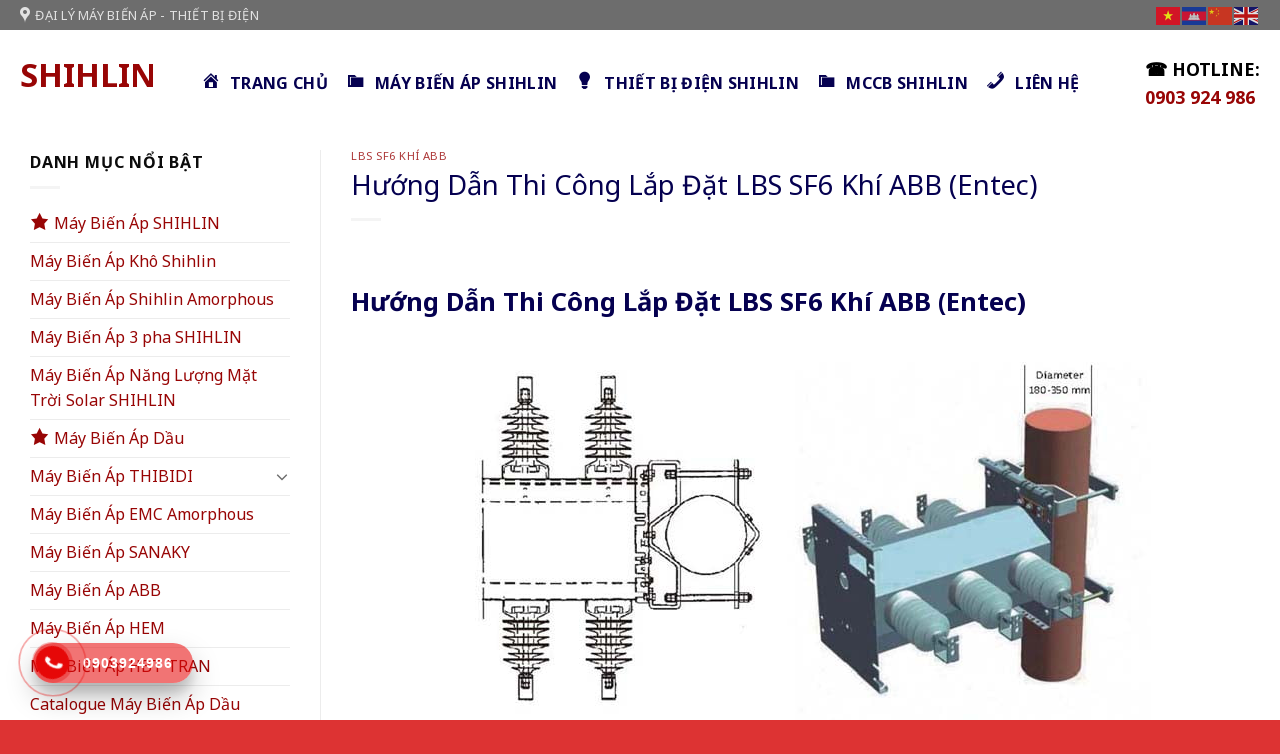

--- FILE ---
content_type: text/html; charset=UTF-8
request_url: https://shihlin.com.vn/huong-dan-thi-cong-lap-dat-lbs-sf6-khi-abb-entec/
body_size: 21238
content:
<!DOCTYPE html>
<html lang="vi" class="loading-site no-js bg-fill">
<head>
	<meta charset="UTF-8" />
	<link rel="profile" href="http://gmpg.org/xfn/11" />
	<link rel="pingback" href="https://shihlin.com.vn/xmlrpc.php" />

	<script>(function(html){html.className = html.className.replace(/\bno-js\b/,'js')})(document.documentElement);</script>
<meta name='robots' content='index, follow, max-image-preview:large, max-snippet:-1, max-video-preview:-1' />
<meta name="viewport" content="width=device-width, initial-scale=1" />
	<!-- This site is optimized with the Yoast SEO plugin v26.6 - https://yoast.com/wordpress/plugins/seo/ -->
	<title>Hướng Dẫn Thi Công Lắp Đặt LBS SF6 Khí ABB (Entec)</title>
	<meta name="description" content="Hướng Dẫn Thi Công Lắp Đặt LBS SF6 Khí ABB (Entec). Đại lý phân phối LBS SF6 Khí ABB, có giá chiết khấu cực tốt, giao hàng đúng hẹn" />
	<link rel="canonical" href="https://shihlin.com.vn/huong-dan-thi-cong-lap-dat-lbs-sf6-khi-abb-entec/" />
	<meta property="og:locale" content="vi_VN" />
	<meta property="og:type" content="article" />
	<meta property="og:title" content="Hướng Dẫn Thi Công Lắp Đặt LBS SF6 Khí ABB (Entec)" />
	<meta property="og:description" content="Hướng Dẫn Thi Công Lắp Đặt LBS SF6 Khí ABB (Entec). Đại lý phân phối LBS SF6 Khí ABB, có giá chiết khấu cực tốt, giao hàng đúng hẹn" />
	<meta property="og:url" content="https://shihlin.com.vn/huong-dan-thi-cong-lap-dat-lbs-sf6-khi-abb-entec/" />
	<meta property="og:site_name" content="SHIHLIN" />
	<meta property="article:published_time" content="2020-07-03T09:56:42+00:00" />
	<meta property="article:modified_time" content="2025-02-21T08:57:50+00:00" />
	<meta property="og:image" content="https://shihlin.com.vn/wp-content/uploads/2020/07/huong-dan-thi-cong-lap-dat-lbs-sf6-khi-abb-entec.jpg" />
	<meta property="og:image:width" content="700" />
	<meta property="og:image:height" content="399" />
	<meta property="og:image:type" content="image/jpeg" />
	<meta name="author" content="admin" />
	<meta name="twitter:card" content="summary_large_image" />
	<meta name="twitter:label1" content="Được viết bởi" />
	<meta name="twitter:data1" content="admin" />
	<meta name="twitter:label2" content="Ước tính thời gian đọc" />
	<meta name="twitter:data2" content="3 phút" />
	<script type="application/ld+json" class="yoast-schema-graph">{"@context":"https://schema.org","@graph":[{"@type":"Article","@id":"https://shihlin.com.vn/huong-dan-thi-cong-lap-dat-lbs-sf6-khi-abb-entec/#article","isPartOf":{"@id":"https://shihlin.com.vn/huong-dan-thi-cong-lap-dat-lbs-sf6-khi-abb-entec/"},"author":{"name":"admin","@id":"https://shihlin.com.vn/#/schema/person/4384fd3def9722f7d8bb6979b1ee4cd1"},"headline":"Hướng Dẫn Thi Công Lắp Đặt LBS SF6 Khí ABB (Entec)","datePublished":"2020-07-03T09:56:42+00:00","dateModified":"2025-02-21T08:57:50+00:00","mainEntityOfPage":{"@id":"https://shihlin.com.vn/huong-dan-thi-cong-lap-dat-lbs-sf6-khi-abb-entec/"},"wordCount":520,"publisher":{"@id":"https://shihlin.com.vn/#organization"},"image":{"@id":"https://shihlin.com.vn/huong-dan-thi-cong-lap-dat-lbs-sf6-khi-abb-entec/#primaryimage"},"thumbnailUrl":"https://shihlin.com.vn/wp-content/uploads/2020/07/huong-dan-thi-cong-lap-dat-lbs-sf6-khi-abb-entec.jpg","keywords":["LBS SF6 Khí ABB"],"articleSection":["LBS SF6 Khí ABB"],"inLanguage":"vi"},{"@type":"WebPage","@id":"https://shihlin.com.vn/huong-dan-thi-cong-lap-dat-lbs-sf6-khi-abb-entec/","url":"https://shihlin.com.vn/huong-dan-thi-cong-lap-dat-lbs-sf6-khi-abb-entec/","name":"Hướng Dẫn Thi Công Lắp Đặt LBS SF6 Khí ABB (Entec)","isPartOf":{"@id":"https://shihlin.com.vn/#website"},"primaryImageOfPage":{"@id":"https://shihlin.com.vn/huong-dan-thi-cong-lap-dat-lbs-sf6-khi-abb-entec/#primaryimage"},"image":{"@id":"https://shihlin.com.vn/huong-dan-thi-cong-lap-dat-lbs-sf6-khi-abb-entec/#primaryimage"},"thumbnailUrl":"https://shihlin.com.vn/wp-content/uploads/2020/07/huong-dan-thi-cong-lap-dat-lbs-sf6-khi-abb-entec.jpg","datePublished":"2020-07-03T09:56:42+00:00","dateModified":"2025-02-21T08:57:50+00:00","description":"Hướng Dẫn Thi Công Lắp Đặt LBS SF6 Khí ABB (Entec). Đại lý phân phối LBS SF6 Khí ABB, có giá chiết khấu cực tốt, giao hàng đúng hẹn","breadcrumb":{"@id":"https://shihlin.com.vn/huong-dan-thi-cong-lap-dat-lbs-sf6-khi-abb-entec/#breadcrumb"},"inLanguage":"vi","potentialAction":[{"@type":"ReadAction","target":["https://shihlin.com.vn/huong-dan-thi-cong-lap-dat-lbs-sf6-khi-abb-entec/"]}]},{"@type":"ImageObject","inLanguage":"vi","@id":"https://shihlin.com.vn/huong-dan-thi-cong-lap-dat-lbs-sf6-khi-abb-entec/#primaryimage","url":"https://shihlin.com.vn/wp-content/uploads/2020/07/huong-dan-thi-cong-lap-dat-lbs-sf6-khi-abb-entec.jpg","contentUrl":"https://shihlin.com.vn/wp-content/uploads/2020/07/huong-dan-thi-cong-lap-dat-lbs-sf6-khi-abb-entec.jpg","width":700,"height":399,"caption":"Hướng Dẫn Thi Công Lắp Đặt LBS SF6 Khí ABB (Entec)"},{"@type":"BreadcrumbList","@id":"https://shihlin.com.vn/huong-dan-thi-cong-lap-dat-lbs-sf6-khi-abb-entec/#breadcrumb","itemListElement":[{"@type":"ListItem","position":1,"name":"Trang chủ","item":"https://shihlin.com.vn/"},{"@type":"ListItem","position":2,"name":"Hướng Dẫn Thi Công Lắp Đặt LBS SF6 Khí ABB (Entec)"}]},{"@type":"WebSite","@id":"https://shihlin.com.vn/#website","url":"https://shihlin.com.vn/","name":"SHIHLIN","description":"Cung cấp máy biến áp - thiết bị điện SHIHLIN","publisher":{"@id":"https://shihlin.com.vn/#organization"},"potentialAction":[{"@type":"SearchAction","target":{"@type":"EntryPoint","urlTemplate":"https://shihlin.com.vn/?s={search_term_string}"},"query-input":{"@type":"PropertyValueSpecification","valueRequired":true,"valueName":"search_term_string"}}],"inLanguage":"vi"},{"@type":"Organization","@id":"https://shihlin.com.vn/#organization","name":"SHIHLIN","url":"https://shihlin.com.vn/","logo":{"@type":"ImageObject","inLanguage":"vi","@id":"https://shihlin.com.vn/#/schema/logo/image/","url":"https://shihlin.com.vn/wp-content/uploads/2020/09/cropped-favicon.jpg","contentUrl":"https://shihlin.com.vn/wp-content/uploads/2020/09/cropped-favicon.jpg","width":512,"height":512,"caption":"SHIHLIN"},"image":{"@id":"https://shihlin.com.vn/#/schema/logo/image/"}},{"@type":"Person","@id":"https://shihlin.com.vn/#/schema/person/4384fd3def9722f7d8bb6979b1ee4cd1","name":"admin","image":{"@type":"ImageObject","inLanguage":"vi","@id":"https://shihlin.com.vn/#/schema/person/image/","url":"https://secure.gravatar.com/avatar/8bdd7b67e8e31714b1a944ee4c400c4e2985505a0929fa93c7bed27964ba4e8b?s=96&d=mm&r=g","contentUrl":"https://secure.gravatar.com/avatar/8bdd7b67e8e31714b1a944ee4c400c4e2985505a0929fa93c7bed27964ba4e8b?s=96&d=mm&r=g","caption":"admin"},"sameAs":["https://shihlin.com.vn"],"url":"https://shihlin.com.vn/author/admin/"}]}</script>
	<!-- / Yoast SEO plugin. -->


<link rel='dns-prefetch' href='//fonts.googleapis.com' />
<link href='https://fonts.gstatic.com' crossorigin rel='preconnect' />
<link rel='prefetch' href='https://shihlin.com.vn/wp-content/themes/flatsome/assets/js/flatsome.js?ver=e1ad26bd5672989785e1' />
<link rel='prefetch' href='https://shihlin.com.vn/wp-content/themes/flatsome/assets/js/chunk.slider.js?ver=3.19.15' />
<link rel='prefetch' href='https://shihlin.com.vn/wp-content/themes/flatsome/assets/js/chunk.popups.js?ver=3.19.15' />
<link rel='prefetch' href='https://shihlin.com.vn/wp-content/themes/flatsome/assets/js/chunk.tooltips.js?ver=3.19.15' />
<link rel="alternate" type="application/rss+xml" title="Dòng thông tin SHIHLIN &raquo;" href="https://shihlin.com.vn/feed/" />
<link rel="alternate" type="application/rss+xml" title="SHIHLIN &raquo; Dòng bình luận" href="https://shihlin.com.vn/comments/feed/" />
<link rel="alternate" title="oNhúng (JSON)" type="application/json+oembed" href="https://shihlin.com.vn/wp-json/oembed/1.0/embed?url=https%3A%2F%2Fshihlin.com.vn%2Fhuong-dan-thi-cong-lap-dat-lbs-sf6-khi-abb-entec%2F" />
<link rel="alternate" title="oNhúng (XML)" type="text/xml+oembed" href="https://shihlin.com.vn/wp-json/oembed/1.0/embed?url=https%3A%2F%2Fshihlin.com.vn%2Fhuong-dan-thi-cong-lap-dat-lbs-sf6-khi-abb-entec%2F&#038;format=xml" />
<style id='wp-img-auto-sizes-contain-inline-css' type='text/css'>
img:is([sizes=auto i],[sizes^="auto," i]){contain-intrinsic-size:3000px 1500px}
/*# sourceURL=wp-img-auto-sizes-contain-inline-css */
</style>

<link rel='stylesheet' id='dashicons-css' href='https://shihlin.com.vn/wp-includes/css/dashicons.min.css?ver=6.9' type='text/css' media='all' />
<link rel='stylesheet' id='elusive-css' href='https://shihlin.com.vn/wp-content/plugins/menu-icons/vendor/codeinwp/icon-picker/css/types/elusive.min.css?ver=2.0' type='text/css' media='all' />
<link rel='stylesheet' id='menu-icon-font-awesome-css' href='https://shihlin.com.vn/wp-content/plugins/menu-icons/css/fontawesome/css/all.min.css?ver=5.15.4' type='text/css' media='all' />
<link rel='stylesheet' id='foundation-icons-css' href='https://shihlin.com.vn/wp-content/plugins/menu-icons/vendor/codeinwp/icon-picker/css/types/foundation-icons.min.css?ver=3.0' type='text/css' media='all' />
<link rel='stylesheet' id='genericons-css' href='https://shihlin.com.vn/wp-content/plugins/menu-icons/vendor/codeinwp/icon-picker/css/types/genericons.min.css?ver=3.4' type='text/css' media='all' />
<link rel='stylesheet' id='menu-icons-extra-css' href='https://shihlin.com.vn/wp-content/plugins/menu-icons/css/extra.min.css?ver=0.13.16' type='text/css' media='all' />
<style id='wp-emoji-styles-inline-css' type='text/css'>

	img.wp-smiley, img.emoji {
		display: inline !important;
		border: none !important;
		box-shadow: none !important;
		height: 1em !important;
		width: 1em !important;
		margin: 0 0.07em !important;
		vertical-align: -0.1em !important;
		background: none !important;
		padding: 0 !important;
	}
/*# sourceURL=wp-emoji-styles-inline-css */
</style>
<style id='wp-block-library-inline-css' type='text/css'>
:root{--wp-block-synced-color:#7a00df;--wp-block-synced-color--rgb:122,0,223;--wp-bound-block-color:var(--wp-block-synced-color);--wp-editor-canvas-background:#ddd;--wp-admin-theme-color:#007cba;--wp-admin-theme-color--rgb:0,124,186;--wp-admin-theme-color-darker-10:#006ba1;--wp-admin-theme-color-darker-10--rgb:0,107,160.5;--wp-admin-theme-color-darker-20:#005a87;--wp-admin-theme-color-darker-20--rgb:0,90,135;--wp-admin-border-width-focus:2px}@media (min-resolution:192dpi){:root{--wp-admin-border-width-focus:1.5px}}.wp-element-button{cursor:pointer}:root .has-very-light-gray-background-color{background-color:#eee}:root .has-very-dark-gray-background-color{background-color:#313131}:root .has-very-light-gray-color{color:#eee}:root .has-very-dark-gray-color{color:#313131}:root .has-vivid-green-cyan-to-vivid-cyan-blue-gradient-background{background:linear-gradient(135deg,#00d084,#0693e3)}:root .has-purple-crush-gradient-background{background:linear-gradient(135deg,#34e2e4,#4721fb 50%,#ab1dfe)}:root .has-hazy-dawn-gradient-background{background:linear-gradient(135deg,#faaca8,#dad0ec)}:root .has-subdued-olive-gradient-background{background:linear-gradient(135deg,#fafae1,#67a671)}:root .has-atomic-cream-gradient-background{background:linear-gradient(135deg,#fdd79a,#004a59)}:root .has-nightshade-gradient-background{background:linear-gradient(135deg,#330968,#31cdcf)}:root .has-midnight-gradient-background{background:linear-gradient(135deg,#020381,#2874fc)}:root{--wp--preset--font-size--normal:16px;--wp--preset--font-size--huge:42px}.has-regular-font-size{font-size:1em}.has-larger-font-size{font-size:2.625em}.has-normal-font-size{font-size:var(--wp--preset--font-size--normal)}.has-huge-font-size{font-size:var(--wp--preset--font-size--huge)}.has-text-align-center{text-align:center}.has-text-align-left{text-align:left}.has-text-align-right{text-align:right}.has-fit-text{white-space:nowrap!important}#end-resizable-editor-section{display:none}.aligncenter{clear:both}.items-justified-left{justify-content:flex-start}.items-justified-center{justify-content:center}.items-justified-right{justify-content:flex-end}.items-justified-space-between{justify-content:space-between}.screen-reader-text{border:0;clip-path:inset(50%);height:1px;margin:-1px;overflow:hidden;padding:0;position:absolute;width:1px;word-wrap:normal!important}.screen-reader-text:focus{background-color:#ddd;clip-path:none;color:#444;display:block;font-size:1em;height:auto;left:5px;line-height:normal;padding:15px 23px 14px;text-decoration:none;top:5px;width:auto;z-index:100000}html :where(.has-border-color){border-style:solid}html :where([style*=border-top-color]){border-top-style:solid}html :where([style*=border-right-color]){border-right-style:solid}html :where([style*=border-bottom-color]){border-bottom-style:solid}html :where([style*=border-left-color]){border-left-style:solid}html :where([style*=border-width]){border-style:solid}html :where([style*=border-top-width]){border-top-style:solid}html :where([style*=border-right-width]){border-right-style:solid}html :where([style*=border-bottom-width]){border-bottom-style:solid}html :where([style*=border-left-width]){border-left-style:solid}html :where(img[class*=wp-image-]){height:auto;max-width:100%}:where(figure){margin:0 0 1em}html :where(.is-position-sticky){--wp-admin--admin-bar--position-offset:var(--wp-admin--admin-bar--height,0px)}@media screen and (max-width:600px){html :where(.is-position-sticky){--wp-admin--admin-bar--position-offset:0px}}

/*# sourceURL=wp-block-library-inline-css */
</style><style id='global-styles-inline-css' type='text/css'>
:root{--wp--preset--aspect-ratio--square: 1;--wp--preset--aspect-ratio--4-3: 4/3;--wp--preset--aspect-ratio--3-4: 3/4;--wp--preset--aspect-ratio--3-2: 3/2;--wp--preset--aspect-ratio--2-3: 2/3;--wp--preset--aspect-ratio--16-9: 16/9;--wp--preset--aspect-ratio--9-16: 9/16;--wp--preset--color--black: #000000;--wp--preset--color--cyan-bluish-gray: #abb8c3;--wp--preset--color--white: #ffffff;--wp--preset--color--pale-pink: #f78da7;--wp--preset--color--vivid-red: #cf2e2e;--wp--preset--color--luminous-vivid-orange: #ff6900;--wp--preset--color--luminous-vivid-amber: #fcb900;--wp--preset--color--light-green-cyan: #7bdcb5;--wp--preset--color--vivid-green-cyan: #00d084;--wp--preset--color--pale-cyan-blue: #8ed1fc;--wp--preset--color--vivid-cyan-blue: #0693e3;--wp--preset--color--vivid-purple: #9b51e0;--wp--preset--color--primary: #980505;--wp--preset--color--secondary: #050050;--wp--preset--color--success: #ffffff;--wp--preset--color--alert: #0a0a0a;--wp--preset--gradient--vivid-cyan-blue-to-vivid-purple: linear-gradient(135deg,rgb(6,147,227) 0%,rgb(155,81,224) 100%);--wp--preset--gradient--light-green-cyan-to-vivid-green-cyan: linear-gradient(135deg,rgb(122,220,180) 0%,rgb(0,208,130) 100%);--wp--preset--gradient--luminous-vivid-amber-to-luminous-vivid-orange: linear-gradient(135deg,rgb(252,185,0) 0%,rgb(255,105,0) 100%);--wp--preset--gradient--luminous-vivid-orange-to-vivid-red: linear-gradient(135deg,rgb(255,105,0) 0%,rgb(207,46,46) 100%);--wp--preset--gradient--very-light-gray-to-cyan-bluish-gray: linear-gradient(135deg,rgb(238,238,238) 0%,rgb(169,184,195) 100%);--wp--preset--gradient--cool-to-warm-spectrum: linear-gradient(135deg,rgb(74,234,220) 0%,rgb(151,120,209) 20%,rgb(207,42,186) 40%,rgb(238,44,130) 60%,rgb(251,105,98) 80%,rgb(254,248,76) 100%);--wp--preset--gradient--blush-light-purple: linear-gradient(135deg,rgb(255,206,236) 0%,rgb(152,150,240) 100%);--wp--preset--gradient--blush-bordeaux: linear-gradient(135deg,rgb(254,205,165) 0%,rgb(254,45,45) 50%,rgb(107,0,62) 100%);--wp--preset--gradient--luminous-dusk: linear-gradient(135deg,rgb(255,203,112) 0%,rgb(199,81,192) 50%,rgb(65,88,208) 100%);--wp--preset--gradient--pale-ocean: linear-gradient(135deg,rgb(255,245,203) 0%,rgb(182,227,212) 50%,rgb(51,167,181) 100%);--wp--preset--gradient--electric-grass: linear-gradient(135deg,rgb(202,248,128) 0%,rgb(113,206,126) 100%);--wp--preset--gradient--midnight: linear-gradient(135deg,rgb(2,3,129) 0%,rgb(40,116,252) 100%);--wp--preset--font-size--small: 13px;--wp--preset--font-size--medium: 20px;--wp--preset--font-size--large: 36px;--wp--preset--font-size--x-large: 42px;--wp--preset--spacing--20: 0.44rem;--wp--preset--spacing--30: 0.67rem;--wp--preset--spacing--40: 1rem;--wp--preset--spacing--50: 1.5rem;--wp--preset--spacing--60: 2.25rem;--wp--preset--spacing--70: 3.38rem;--wp--preset--spacing--80: 5.06rem;--wp--preset--shadow--natural: 6px 6px 9px rgba(0, 0, 0, 0.2);--wp--preset--shadow--deep: 12px 12px 50px rgba(0, 0, 0, 0.4);--wp--preset--shadow--sharp: 6px 6px 0px rgba(0, 0, 0, 0.2);--wp--preset--shadow--outlined: 6px 6px 0px -3px rgb(255, 255, 255), 6px 6px rgb(0, 0, 0);--wp--preset--shadow--crisp: 6px 6px 0px rgb(0, 0, 0);}:where(body) { margin: 0; }.wp-site-blocks > .alignleft { float: left; margin-right: 2em; }.wp-site-blocks > .alignright { float: right; margin-left: 2em; }.wp-site-blocks > .aligncenter { justify-content: center; margin-left: auto; margin-right: auto; }:where(.is-layout-flex){gap: 0.5em;}:where(.is-layout-grid){gap: 0.5em;}.is-layout-flow > .alignleft{float: left;margin-inline-start: 0;margin-inline-end: 2em;}.is-layout-flow > .alignright{float: right;margin-inline-start: 2em;margin-inline-end: 0;}.is-layout-flow > .aligncenter{margin-left: auto !important;margin-right: auto !important;}.is-layout-constrained > .alignleft{float: left;margin-inline-start: 0;margin-inline-end: 2em;}.is-layout-constrained > .alignright{float: right;margin-inline-start: 2em;margin-inline-end: 0;}.is-layout-constrained > .aligncenter{margin-left: auto !important;margin-right: auto !important;}.is-layout-constrained > :where(:not(.alignleft):not(.alignright):not(.alignfull)){margin-left: auto !important;margin-right: auto !important;}body .is-layout-flex{display: flex;}.is-layout-flex{flex-wrap: wrap;align-items: center;}.is-layout-flex > :is(*, div){margin: 0;}body .is-layout-grid{display: grid;}.is-layout-grid > :is(*, div){margin: 0;}body{padding-top: 0px;padding-right: 0px;padding-bottom: 0px;padding-left: 0px;}a:where(:not(.wp-element-button)){text-decoration: none;}:root :where(.wp-element-button, .wp-block-button__link){background-color: #32373c;border-width: 0;color: #fff;font-family: inherit;font-size: inherit;font-style: inherit;font-weight: inherit;letter-spacing: inherit;line-height: inherit;padding-top: calc(0.667em + 2px);padding-right: calc(1.333em + 2px);padding-bottom: calc(0.667em + 2px);padding-left: calc(1.333em + 2px);text-decoration: none;text-transform: inherit;}.has-black-color{color: var(--wp--preset--color--black) !important;}.has-cyan-bluish-gray-color{color: var(--wp--preset--color--cyan-bluish-gray) !important;}.has-white-color{color: var(--wp--preset--color--white) !important;}.has-pale-pink-color{color: var(--wp--preset--color--pale-pink) !important;}.has-vivid-red-color{color: var(--wp--preset--color--vivid-red) !important;}.has-luminous-vivid-orange-color{color: var(--wp--preset--color--luminous-vivid-orange) !important;}.has-luminous-vivid-amber-color{color: var(--wp--preset--color--luminous-vivid-amber) !important;}.has-light-green-cyan-color{color: var(--wp--preset--color--light-green-cyan) !important;}.has-vivid-green-cyan-color{color: var(--wp--preset--color--vivid-green-cyan) !important;}.has-pale-cyan-blue-color{color: var(--wp--preset--color--pale-cyan-blue) !important;}.has-vivid-cyan-blue-color{color: var(--wp--preset--color--vivid-cyan-blue) !important;}.has-vivid-purple-color{color: var(--wp--preset--color--vivid-purple) !important;}.has-primary-color{color: var(--wp--preset--color--primary) !important;}.has-secondary-color{color: var(--wp--preset--color--secondary) !important;}.has-success-color{color: var(--wp--preset--color--success) !important;}.has-alert-color{color: var(--wp--preset--color--alert) !important;}.has-black-background-color{background-color: var(--wp--preset--color--black) !important;}.has-cyan-bluish-gray-background-color{background-color: var(--wp--preset--color--cyan-bluish-gray) !important;}.has-white-background-color{background-color: var(--wp--preset--color--white) !important;}.has-pale-pink-background-color{background-color: var(--wp--preset--color--pale-pink) !important;}.has-vivid-red-background-color{background-color: var(--wp--preset--color--vivid-red) !important;}.has-luminous-vivid-orange-background-color{background-color: var(--wp--preset--color--luminous-vivid-orange) !important;}.has-luminous-vivid-amber-background-color{background-color: var(--wp--preset--color--luminous-vivid-amber) !important;}.has-light-green-cyan-background-color{background-color: var(--wp--preset--color--light-green-cyan) !important;}.has-vivid-green-cyan-background-color{background-color: var(--wp--preset--color--vivid-green-cyan) !important;}.has-pale-cyan-blue-background-color{background-color: var(--wp--preset--color--pale-cyan-blue) !important;}.has-vivid-cyan-blue-background-color{background-color: var(--wp--preset--color--vivid-cyan-blue) !important;}.has-vivid-purple-background-color{background-color: var(--wp--preset--color--vivid-purple) !important;}.has-primary-background-color{background-color: var(--wp--preset--color--primary) !important;}.has-secondary-background-color{background-color: var(--wp--preset--color--secondary) !important;}.has-success-background-color{background-color: var(--wp--preset--color--success) !important;}.has-alert-background-color{background-color: var(--wp--preset--color--alert) !important;}.has-black-border-color{border-color: var(--wp--preset--color--black) !important;}.has-cyan-bluish-gray-border-color{border-color: var(--wp--preset--color--cyan-bluish-gray) !important;}.has-white-border-color{border-color: var(--wp--preset--color--white) !important;}.has-pale-pink-border-color{border-color: var(--wp--preset--color--pale-pink) !important;}.has-vivid-red-border-color{border-color: var(--wp--preset--color--vivid-red) !important;}.has-luminous-vivid-orange-border-color{border-color: var(--wp--preset--color--luminous-vivid-orange) !important;}.has-luminous-vivid-amber-border-color{border-color: var(--wp--preset--color--luminous-vivid-amber) !important;}.has-light-green-cyan-border-color{border-color: var(--wp--preset--color--light-green-cyan) !important;}.has-vivid-green-cyan-border-color{border-color: var(--wp--preset--color--vivid-green-cyan) !important;}.has-pale-cyan-blue-border-color{border-color: var(--wp--preset--color--pale-cyan-blue) !important;}.has-vivid-cyan-blue-border-color{border-color: var(--wp--preset--color--vivid-cyan-blue) !important;}.has-vivid-purple-border-color{border-color: var(--wp--preset--color--vivid-purple) !important;}.has-primary-border-color{border-color: var(--wp--preset--color--primary) !important;}.has-secondary-border-color{border-color: var(--wp--preset--color--secondary) !important;}.has-success-border-color{border-color: var(--wp--preset--color--success) !important;}.has-alert-border-color{border-color: var(--wp--preset--color--alert) !important;}.has-vivid-cyan-blue-to-vivid-purple-gradient-background{background: var(--wp--preset--gradient--vivid-cyan-blue-to-vivid-purple) !important;}.has-light-green-cyan-to-vivid-green-cyan-gradient-background{background: var(--wp--preset--gradient--light-green-cyan-to-vivid-green-cyan) !important;}.has-luminous-vivid-amber-to-luminous-vivid-orange-gradient-background{background: var(--wp--preset--gradient--luminous-vivid-amber-to-luminous-vivid-orange) !important;}.has-luminous-vivid-orange-to-vivid-red-gradient-background{background: var(--wp--preset--gradient--luminous-vivid-orange-to-vivid-red) !important;}.has-very-light-gray-to-cyan-bluish-gray-gradient-background{background: var(--wp--preset--gradient--very-light-gray-to-cyan-bluish-gray) !important;}.has-cool-to-warm-spectrum-gradient-background{background: var(--wp--preset--gradient--cool-to-warm-spectrum) !important;}.has-blush-light-purple-gradient-background{background: var(--wp--preset--gradient--blush-light-purple) !important;}.has-blush-bordeaux-gradient-background{background: var(--wp--preset--gradient--blush-bordeaux) !important;}.has-luminous-dusk-gradient-background{background: var(--wp--preset--gradient--luminous-dusk) !important;}.has-pale-ocean-gradient-background{background: var(--wp--preset--gradient--pale-ocean) !important;}.has-electric-grass-gradient-background{background: var(--wp--preset--gradient--electric-grass) !important;}.has-midnight-gradient-background{background: var(--wp--preset--gradient--midnight) !important;}.has-small-font-size{font-size: var(--wp--preset--font-size--small) !important;}.has-medium-font-size{font-size: var(--wp--preset--font-size--medium) !important;}.has-large-font-size{font-size: var(--wp--preset--font-size--large) !important;}.has-x-large-font-size{font-size: var(--wp--preset--font-size--x-large) !important;}
/*# sourceURL=global-styles-inline-css */
</style>

<link rel='stylesheet' id='wp-components-css' href='https://shihlin.com.vn/wp-includes/css/dist/components/style.min.css?ver=6.9' type='text/css' media='all' />
<link rel='stylesheet' id='wp-preferences-css' href='https://shihlin.com.vn/wp-includes/css/dist/preferences/style.min.css?ver=6.9' type='text/css' media='all' />
<link rel='stylesheet' id='wp-block-editor-css' href='https://shihlin.com.vn/wp-includes/css/dist/block-editor/style.min.css?ver=6.9' type='text/css' media='all' />
<link rel='stylesheet' id='popup-maker-block-library-style-css' href='https://shihlin.com.vn/wp-content/plugins/popup-maker/dist/packages/block-library-style.css?ver=dbea705cfafe089d65f1' type='text/css' media='all' />
<link rel='stylesheet' id='contact-form-7-css' href='https://shihlin.com.vn/wp-content/plugins/contact-form-7/includes/css/styles.css?ver=6.1.4' type='text/css' media='all' />
<link rel='stylesheet' id='toc-screen-css' href='https://shihlin.com.vn/wp-content/plugins/table-of-contents-plus/screen.min.css?ver=2411.1' type='text/css' media='all' />
<style id='toc-screen-inline-css' type='text/css'>
div#toc_container {width: 100%;}
/*# sourceURL=toc-screen-inline-css */
</style>
<link rel='stylesheet' id='wpsm_tabs_r-font-awesome-front-css' href='https://shihlin.com.vn/wp-content/plugins/tabs-responsive/assets/css/font-awesome/css/font-awesome.min.css?ver=6.9' type='text/css' media='all' />
<link rel='stylesheet' id='wpsm_tabs_r_bootstrap-front-css' href='https://shihlin.com.vn/wp-content/plugins/tabs-responsive/assets/css/bootstrap-front.css?ver=6.9' type='text/css' media='all' />
<link rel='stylesheet' id='wpsm_tabs_r_animate-css' href='https://shihlin.com.vn/wp-content/plugins/tabs-responsive/assets/css/animate.css?ver=6.9' type='text/css' media='all' />
<link rel='stylesheet' id='popup-maker-site-css' href='//shihlin.com.vn/wp-content/uploads/pum/pum-site-styles.css?generated=1755485202&#038;ver=1.21.5' type='text/css' media='all' />
<link rel='stylesheet' id='flatsome-main-css' href='https://shihlin.com.vn/wp-content/themes/flatsome/assets/css/flatsome.css?ver=3.19.15' type='text/css' media='all' />
<style id='flatsome-main-inline-css' type='text/css'>
@font-face {
				font-family: "fl-icons";
				font-display: block;
				src: url(https://shihlin.com.vn/wp-content/themes/flatsome/assets/css/icons/fl-icons.eot?v=3.19.15);
				src:
					url(https://shihlin.com.vn/wp-content/themes/flatsome/assets/css/icons/fl-icons.eot#iefix?v=3.19.15) format("embedded-opentype"),
					url(https://shihlin.com.vn/wp-content/themes/flatsome/assets/css/icons/fl-icons.woff2?v=3.19.15) format("woff2"),
					url(https://shihlin.com.vn/wp-content/themes/flatsome/assets/css/icons/fl-icons.ttf?v=3.19.15) format("truetype"),
					url(https://shihlin.com.vn/wp-content/themes/flatsome/assets/css/icons/fl-icons.woff?v=3.19.15) format("woff"),
					url(https://shihlin.com.vn/wp-content/themes/flatsome/assets/css/icons/fl-icons.svg?v=3.19.15#fl-icons) format("svg");
			}
/*# sourceURL=flatsome-main-inline-css */
</style>
<link rel='stylesheet' id='flatsome-style-css' href='https://shihlin.com.vn/wp-content/themes/flatsome-child/style.css?ver=3.0' type='text/css' media='all' />
<link rel='stylesheet' id='flatsome-googlefonts-css' href='//fonts.googleapis.com/css?family=Noto+Sans%3Aregular%2Cregular%2Cregular%2C700%2Cregular&#038;display=swap&#038;ver=3.9' type='text/css' media='all' />
<script type="text/javascript" src="https://shihlin.com.vn/wp-includes/js/jquery/jquery.min.js?ver=3.7.1" id="jquery-core-js"></script>
<script type="text/javascript" src="https://shihlin.com.vn/wp-includes/js/jquery/jquery-migrate.min.js?ver=3.4.1" id="jquery-migrate-js"></script>
<link rel="https://api.w.org/" href="https://shihlin.com.vn/wp-json/" /><link rel="alternate" title="JSON" type="application/json" href="https://shihlin.com.vn/wp-json/wp/v2/posts/4893" /><link rel="EditURI" type="application/rsd+xml" title="RSD" href="https://shihlin.com.vn/xmlrpc.php?rsd" />
<meta name="generator" content="WordPress 6.9" />
<link rel='shortlink' href='https://shihlin.com.vn/?p=4893' />
<!-- Google Tag Manager -->
<script>(function(w,d,s,l,i){w[l]=w[l]||[];w[l].push({'gtm.start':
new Date().getTime(),event:'gtm.js'});var f=d.getElementsByTagName(s)[0],
j=d.createElement(s),dl=l!='dataLayer'?'&l='+l:'';j.async=true;j.src=
'https://www.googletagmanager.com/gtm.js?id='+i+dl;f.parentNode.insertBefore(j,f);
})(window,document,'script','dataLayer','GTM-TJD95S9');</script>
<!-- End Google Tag Manager -->
<meta name="google-site-verification" content="78WBYLxnJLJSpmPEr4ncMdLbSMnmp2NBA645nrPvDsQ" /><style id="custom-css" type="text/css">:root {--primary-color: #980505;--fs-color-primary: #980505;--fs-color-secondary: #050050;--fs-color-success: #ffffff;--fs-color-alert: #0a0a0a;--fs-experimental-link-color: #980505;--fs-experimental-link-color-hover: #050050;}.tooltipster-base {--tooltip-color: #fff;--tooltip-bg-color: #000;}.off-canvas-right .mfp-content, .off-canvas-left .mfp-content {--drawer-width: 300px;}.container-width, .full-width .ubermenu-nav, .container, .row{max-width: 1270px}.row.row-collapse{max-width: 1240px}.row.row-small{max-width: 1262.5px}.row.row-large{max-width: 1300px}.header-main{height: 90px}#logo img{max-height: 90px}#logo{width:151px;}.header-bottom{min-height: 10px}.header-top{min-height: 30px}.transparent .header-main{height: 30px}.transparent #logo img{max-height: 30px}.has-transparent + .page-title:first-of-type,.has-transparent + #main > .page-title,.has-transparent + #main > div > .page-title,.has-transparent + #main .page-header-wrapper:first-of-type .page-title{padding-top: 60px;}.header.show-on-scroll,.stuck .header-main{height:70px!important}.stuck #logo img{max-height: 70px!important}.search-form{ width: 100%;}.header-bg-color {background-color: rgba(255,255,255,0.9)}.header-bottom {background-color: #f1f1f1}.header-wrapper:not(.stuck) .header-main .header-nav{margin-top: 16px }@media (max-width: 549px) {.header-main{height: 70px}#logo img{max-height: 70px}}.nav-dropdown-has-arrow.nav-dropdown-has-border li.has-dropdown:before{border-bottom-color: #ffffff;}.nav .nav-dropdown{border-color: #ffffff }.nav-dropdown{border-radius:5px}.nav-dropdown{font-size:96%}.nav-dropdown-has-arrow li.has-dropdown:after{border-bottom-color: #ffffff;}.nav .nav-dropdown{background-color: #ffffff}.header-top{background-color:#6d6d6d!important;}body{color: #0c0c0c}h1,h2,h3,h4,h5,h6,.heading-font{color: #050050;}body{font-size: 100%;}@media screen and (max-width: 549px){body{font-size: 100%;}}body{font-family: "Noto Sans", sans-serif;}body {font-weight: 400;font-style: normal;}.nav > li > a {font-family: "Noto Sans", sans-serif;}.mobile-sidebar-levels-2 .nav > li > ul > li > a {font-family: "Noto Sans", sans-serif;}.nav > li > a,.mobile-sidebar-levels-2 .nav > li > ul > li > a {font-weight: 700;font-style: normal;}h1,h2,h3,h4,h5,h6,.heading-font, .off-canvas-center .nav-sidebar.nav-vertical > li > a{font-family: "Noto Sans", sans-serif;}h1,h2,h3,h4,h5,h6,.heading-font,.banner h1,.banner h2 {font-weight: 400;font-style: normal;}.alt-font{font-family: "Noto Sans", sans-serif;}.alt-font {font-weight: 400!important;font-style: normal!important;}.header:not(.transparent) .header-nav-main.nav > li > a {color: #050050;}.header:not(.transparent) .header-nav-main.nav > li > a:hover,.header:not(.transparent) .header-nav-main.nav > li.active > a,.header:not(.transparent) .header-nav-main.nav > li.current > a,.header:not(.transparent) .header-nav-main.nav > li > a.active,.header:not(.transparent) .header-nav-main.nav > li > a.current{color: #980505;}.header-nav-main.nav-line-bottom > li > a:before,.header-nav-main.nav-line-grow > li > a:before,.header-nav-main.nav-line > li > a:before,.header-nav-main.nav-box > li > a:hover,.header-nav-main.nav-box > li.active > a,.header-nav-main.nav-pills > li > a:hover,.header-nav-main.nav-pills > li.active > a{color:#FFF!important;background-color: #980505;}.widget:where(:not(.widget_shopping_cart)) a{color: #050050;}.widget:where(:not(.widget_shopping_cart)) a:hover{color: #dd3333;}.widget .tagcloud a:hover{border-color: #dd3333; background-color: #dd3333;}.is-divider{background-color: #f4f4f4;}.footer-1{background-color: #050050}.footer-2{background-color: #ffffff}.absolute-footer, html{background-color: #dd3333}.nav-vertical-fly-out > li + li {border-top-width: 1px; border-top-style: solid;}.label-new.menu-item > a:after{content:"Mới";}.label-hot.menu-item > a:after{content:"Nổi bật";}.label-sale.menu-item > a:after{content:"Giảm giá";}.label-popular.menu-item > a:after{content:"Phổ biến";}</style>		<style type="text/css" id="wp-custom-css">
			/* Contact Form 7 Submit Button 
 -------------------------------*/
 .wpcf7 input[type="submit"] {
     color: #ffffff;
     background: #980505;
 }
.related-box .related-head {
    font-weight: 700;
    display: block;
    margin-bottom: 10px;
    font-size: 19px;
    color: black;
}
.related-box ul li {
    margin-bottom: 3px;
}
.related-box ul li a {
    font-weight: 700;
    font-size: 16px;
    /*color: #2a9e2f;*/
}
.related-box ul li a:hover {
    text-decoration: underline;
}
.feature {
    position: relative;
    overflow: hidden;
}
.feature::before {
 content: "";
 display: block;
 padding-top: 56.25%;
}
.feature .image{
    position: absolute;
    top: 0;
    left: 0;
    bottom: 0;
    right: 0;
    margin: auto;
    background-size: cover;
    background-position: center;
}
ul.row.related-post li {
    list-style: none;
}
.related-title {
    line-height: 1.3 !important;
    margin-top: 10px !important;
}		</style>
		</head>

<body class="wp-singular post-template-default single single-post postid-4893 single-format-standard wp-theme-flatsome wp-child-theme-flatsome-child full-width bg-fill lightbox nav-dropdown-has-arrow nav-dropdown-has-shadow nav-dropdown-has-border">

<!-- Google Tag Manager (noscript) -->
<noscript><iframe src="https://www.googletagmanager.com/ns.html?id=GTM-TJD95S9"
height="0" width="0" style="display:none;visibility:hidden"></iframe></noscript>
<!-- End Google Tag Manager (noscript) -->
<script src="https://uhchat.net/code.php?f=6399d6"></script>
<a class="skip-link screen-reader-text" href="#main">Bỏ qua nội dung</a>

<div id="wrapper">

	
	<header id="header" class="header has-sticky sticky-jump">
		<div class="header-wrapper">
			<div id="top-bar" class="header-top hide-for-sticky nav-dark">
    <div class="flex-row container">
      <div class="flex-col hide-for-medium flex-left">
          <ul class="nav nav-left medium-nav-center nav-small  nav-divided">
              <li class="header-contact-wrapper">
		<ul id="header-contact" class="nav nav-divided nav-uppercase header-contact">
					<li class="">
			  <a target="_blank" rel="noopener" href="https://maps.google.com/?q=ĐẠI LÝ MÁY BIẾN ÁP - THIẾT BỊ ĐIỆN" title="ĐẠI LÝ MÁY BIẾN ÁP - THIẾT BỊ ĐIỆN" class="tooltip">
			  	 <i class="icon-map-pin-fill" style="font-size:16px;" ></i>			     <span>
			     	ĐẠI LÝ MÁY BIẾN ÁP - THIẾT BỊ ĐIỆN			     </span>
			  </a>
			</li>
			
			
			
			
				</ul>
</li>
          </ul>
      </div>

      <div class="flex-col hide-for-medium flex-center">
          <ul class="nav nav-center nav-small  nav-divided">
                        </ul>
      </div>

      <div class="flex-col hide-for-medium flex-right">
         <ul class="nav top-bar-nav nav-right nav-small  nav-divided">
              <li class="html custom html_nav_position_text_top"><div class="gtranslate_wrapper" id="gt-wrapper-71687403"></div></li>          </ul>
      </div>

            <div class="flex-col show-for-medium flex-grow">
          <ul class="nav nav-center nav-small mobile-nav  nav-divided">
              <li class="html custom html_topbar_left"><center><strong><p style="color:white;">ĐẠI LÝ MÁY BIẾN ÁP - THIẾT BỊ DIỆN</p></strong></center></li>          </ul>
      </div>
      
    </div>
</div>
<div id="masthead" class="header-main ">
      <div class="header-inner flex-row container logo-left medium-logo-center" role="navigation">

          <!-- Logo -->
          <div id="logo" class="flex-col logo">
            
<!-- Header logo -->
<a href="https://shihlin.com.vn/" title="SHIHLIN - Cung cấp máy biến áp &#8211; thiết bị điện SHIHLIN" rel="home">
		SHIHLIN</a>
          </div>

          <!-- Mobile Left Elements -->
          <div class="flex-col show-for-medium flex-left">
            <ul class="mobile-nav nav nav-left ">
              <li class="nav-icon has-icon">
  <div class="header-button">		<a href="#" data-open="#main-menu" data-pos="left" data-bg="main-menu-overlay" data-color="" class="icon primary button round is-small" aria-label="Menu" aria-controls="main-menu" aria-expanded="false">

		  <i class="icon-menu" ></i>
		  		</a>
	 </div> </li>
<li class="header-search header-search-dropdown has-icon has-dropdown menu-item-has-children">
	<div class="header-button">	<a href="#" aria-label="Search" class="icon primary button round is-small"><i class="icon-search" ></i></a>
	</div>	<ul class="nav-dropdown nav-dropdown-bold dropdown-uppercase">
	 	<li class="header-search-form search-form html relative has-icon">
	<div class="header-search-form-wrapper">
		<div class="searchform-wrapper ux-search-box relative is-normal"><form method="get" class="searchform" action="https://shihlin.com.vn/" role="search">
		<div class="flex-row relative">
			<div class="flex-col flex-grow">
	   	   <input type="search" class="search-field mb-0" name="s" value="" id="s" placeholder="Bạn tìm sản phẩm gì?" />
			</div>
			<div class="flex-col">
				<button type="submit" class="ux-search-submit submit-button secondary button icon mb-0" aria-label="Gửi">
					<i class="icon-search" ></i>				</button>
			</div>
		</div>
    <div class="live-search-results text-left z-top"></div>
</form>
</div>	</div>
</li>
	</ul>
</li>
            </ul>
          </div>

          <!-- Left Elements -->
          <div class="flex-col hide-for-medium flex-left
            flex-grow">
            <ul class="header-nav header-nav-main nav nav-left  nav-size-large nav-spacing-medium nav-uppercase" >
              <li id="menu-item-60" class="menu-item menu-item-type-custom menu-item-object-custom menu-item-home menu-item-60 menu-item-design-default"><a href="https://shihlin.com.vn/" class="nav-top-link"><i class="_mi _before dashicons dashicons-admin-home" aria-hidden="true"></i><span>Trang Chủ</span></a></li>
<li id="menu-item-14505" class="menu-item menu-item-type-post_type menu-item-object-page menu-item-14505 menu-item-design-default"><a href="https://shihlin.com.vn/may-bien-ap-shihlin/" class="nav-top-link"><i class="_mi _before dashicons dashicons-category" aria-hidden="true"></i><span>Máy Biến Áp SHIHLIN</span></a></li>
<li id="menu-item-14504" class="menu-item menu-item-type-post_type menu-item-object-page menu-item-14504 menu-item-design-default"><a href="https://shihlin.com.vn/thiet-bi-dien-shihlin/" class="nav-top-link"><i class="_mi _before dashicons dashicons-lightbulb" aria-hidden="true"></i><span>Thiết Bị Điện Shihlin</span></a></li>
<li id="menu-item-14506" class="menu-item menu-item-type-taxonomy menu-item-object-category menu-item-14506 menu-item-design-default"><a href="https://shihlin.com.vn/mccb-shihlin/" class="nav-top-link"><i class="_mi _before dashicons dashicons-category" aria-hidden="true"></i><span>MCCB Shihlin</span></a></li>
<li id="menu-item-37" class="menu-item menu-item-type-post_type menu-item-object-page menu-item-37 menu-item-design-default"><a href="https://shihlin.com.vn/lien-he/" class="nav-top-link"><i class="_mi _before dashicons dashicons-phone" aria-hidden="true"></i><span>Liên Hệ</span></a></li>
            </ul>
          </div>

          <!-- Right Elements -->
          <div class="flex-col hide-for-medium flex-right">
            <ul class="header-nav header-nav-main nav nav-right  nav-size-large nav-spacing-medium nav-uppercase">
              <li class="html custom html_nav_position_text"><strong><span style="color: black; font-size: 130%;">☎ HOTLINE:</span></strong><br>
<strong><span style="color: black; font-size: 130%;"><a href="tel:0903924986">0903 924 986</a></span></strong></li>            </ul>
          </div>

          <!-- Mobile Right Elements -->
          <div class="flex-col show-for-medium flex-right">
            <ul class="mobile-nav nav nav-right ">
                          </ul>
          </div>

      </div>

      </div>

<div class="header-bg-container fill"><div class="header-bg-image fill"></div><div class="header-bg-color fill"></div></div>		</div>
	</header>

	
	<main id="main" class="">

<div id="content" class="blog-wrapper blog-single page-wrapper">
	
<div class="row row-large row-divided ">

	<div class="post-sidebar large-3 col">
				<div id="secondary" class="widget-area " role="complementary">
		<aside id="nav_menu-5" class="widget widget_nav_menu"><span class="widget-title "><span>DANH MỤC NỔI BẬT</span></span><div class="is-divider small"></div><div class="menu-menu-doc-container"><ul id="menu-menu-doc" class="menu"><li id="menu-item-15132" class="menu-item menu-item-type-post_type menu-item-object-page menu-item-15132"><a href="https://shihlin.com.vn/may-bien-ap-shihlin/"><i class="_mi _before dashicons dashicons-star-filled" aria-hidden="true"></i><span>Máy Biến Áp SHIHLIN</span></a></li>
<li id="menu-item-14991" class="menu-item menu-item-type-taxonomy menu-item-object-category menu-item-14991"><a href="https://shihlin.com.vn/may-bien-ap-kho-shihlin/">Máy Biến Áp Khô Shihlin</a></li>
<li id="menu-item-12838" class="menu-item menu-item-type-taxonomy menu-item-object-category menu-item-12838"><a href="https://shihlin.com.vn/may-bien-ap-shihlin-amorphous/">Máy Biến Áp Shihlin Amorphous</a></li>
<li id="menu-item-12837" class="menu-item menu-item-type-taxonomy menu-item-object-category menu-item-12837"><a href="https://shihlin.com.vn/may-bien-ap-3-pha-shihlin/">Máy Biến Áp 3 pha SHIHLIN</a></li>
<li id="menu-item-12839" class="menu-item menu-item-type-taxonomy menu-item-object-category menu-item-12839"><a href="https://shihlin.com.vn/may-bien-ap-nang-luong-mat-troi-solar-shihlin/">Máy Biến Áp Năng Lượng Mặt Trời Solar SHIHLIN</a></li>
<li id="menu-item-12847" class="menu-item menu-item-type-post_type menu-item-object-page menu-item-12847"><a href="https://shihlin.com.vn/may-bien-ap-dau/"><i class="_mi _before dashicons dashicons-star-filled" aria-hidden="true"></i><span>Máy Biến Áp Dầu</span></a></li>
<li id="menu-item-12947" class="menu-item menu-item-type-taxonomy menu-item-object-category menu-item-has-children menu-item-12947"><a href="https://shihlin.com.vn/may-bien-ap-thibidi/">Máy Biến Áp THIBIDI</a>
<ul class="sub-menu">
	<li id="menu-item-12841" class="menu-item menu-item-type-taxonomy menu-item-object-category menu-item-12841"><a href="https://shihlin.com.vn/may-bien-ap-thibidi-1pha/">Máy Biến Áp THIBIDI 1Pha</a></li>
	<li id="menu-item-12842" class="menu-item menu-item-type-taxonomy menu-item-object-category menu-item-12842"><a href="https://shihlin.com.vn/may-bien-ap-thibidi-3-pha/">Máy Biến Áp THIBIDI 3 Pha</a></li>
	<li id="menu-item-12843" class="menu-item menu-item-type-taxonomy menu-item-object-category menu-item-12843"><a href="https://shihlin.com.vn/may-bien-ap-amorphous-thibidi/">Máy Biến Áp AMORPHOUS THIBIDI</a></li>
	<li id="menu-item-12844" class="menu-item menu-item-type-taxonomy menu-item-object-category menu-item-12844"><a href="https://shihlin.com.vn/may-bien-ap-ecotrans-thibidi/">Máy Biến Áp ECOTRANS THIBIDI</a></li>
	<li id="menu-item-12846" class="menu-item menu-item-type-taxonomy menu-item-object-category menu-item-12846"><a href="https://shihlin.com.vn/may-bien-ap-nang-luong-mat-troi-thibidi/">Máy Biến Áp Năng Lượng Mặt Trời THIBIDI</a></li>
</ul>
</li>
<li id="menu-item-15239" class="menu-item menu-item-type-taxonomy menu-item-object-category menu-item-15239"><a href="https://shihlin.com.vn/may-bien-ap-emc-amorphous/">Máy Biến Áp EMC Amorphous</a></li>
<li id="menu-item-15240" class="menu-item menu-item-type-taxonomy menu-item-object-category menu-item-15240"><a href="https://shihlin.com.vn/may-bien-ap-sanaky/">Máy Biến Áp SANAKY</a></li>
<li id="menu-item-15143" class="menu-item menu-item-type-taxonomy menu-item-object-category menu-item-15143"><a href="https://shihlin.com.vn/may-bien-ap-abb/">Máy Biến Áp ABB</a></li>
<li id="menu-item-15241" class="menu-item menu-item-type-taxonomy menu-item-object-category menu-item-15241"><a href="https://shihlin.com.vn/may-bien-ap-hem/">Máy Biến Áp HEM</a></li>
<li id="menu-item-12848" class="menu-item menu-item-type-taxonomy menu-item-object-category menu-item-12848"><a href="https://shihlin.com.vn/may-bien-ap-hbt-tran/">Máy Biến Áp HBT TRAN</a></li>
<li id="menu-item-15242" class="menu-item menu-item-type-taxonomy menu-item-object-category menu-item-15242"><a href="https://shihlin.com.vn/catalogue-may-bien-ap-dau/">Catalogue Máy Biến Áp Dầu</a></li>
<li id="menu-item-15142" class="menu-item menu-item-type-post_type menu-item-object-page menu-item-15142"><a href="https://shihlin.com.vn/may-bien-ap-kho/"><i class="_mi _before dashicons dashicons-star-filled" aria-hidden="true"></i><span>Máy Biến Áp Khô</span></a></li>
<li id="menu-item-14992" class="menu-item menu-item-type-taxonomy menu-item-object-category menu-item-14992"><a href="https://shihlin.com.vn/may-bien-ap-kho-thibidi/">Máy Biến Áp Khô THIBIDI</a></li>
<li id="menu-item-15131" class="menu-item menu-item-type-taxonomy menu-item-object-category menu-item-15131"><a href="https://shihlin.com.vn/may-bien-ap-kho-abb/">Máy Biến Áp Khô ABB</a></li>
<li id="menu-item-12854" class="menu-item menu-item-type-taxonomy menu-item-object-category menu-item-12854"><a href="https://shihlin.com.vn/may-bien-ap-kho-kp/">Máy Biến Áp Khô KP</a></li>
<li id="menu-item-12853" class="menu-item menu-item-type-taxonomy menu-item-object-category menu-item-12853"><a href="https://shihlin.com.vn/catalogue-may-bien-ap-kho/">Catalogue Máy Biến Áp Khô</a></li>
</ul></div></aside></div>
			</div>

	<div class="large-9 col medium-col-first">
		


<article id="post-4893" class="post-4893 post type-post status-publish format-standard has-post-thumbnail hentry category-lbs-sf6-khi-abb tag-lbs-sf6-khi-abb">
	<div class="article-inner ">
		<header class="entry-header">
	<div class="entry-header-text entry-header-text-top text-left">
		<h6 class="entry-category is-xsmall"><a href="https://shihlin.com.vn/lbs-sf6-khi-abb/" rel="category tag">LBS SF6 Khí ABB</a></h6><h1 class="entry-title">Hướng Dẫn Thi Công Lắp Đặt LBS SF6 Khí ABB (Entec)</h1><div class="entry-divider is-divider small"></div>
	</div>
				</header>
		<div class="entry-content single-page">

	<h2><strong>Hướng Dẫn Thi Công Lắp Đặt LBS SF6 Khí ABB (Entec)</strong></h2>
<p style="text-align: center;"><img fetchpriority="high" decoding="async" class="alignnone size-full wp-image-4897" src="https://shihlin.com.vn/wp-content/uploads/2020/07/huong-dan-thi-cong-lap-dat-lbs-sf6-khi-abb-entec.jpg" alt="Hướng Dẫn Thi Công Lắp Đặt LBS SF6 Khí ABB (Entec)" width="700" height="399" srcset="https://shihlin.com.vn/wp-content/uploads/2020/07/huong-dan-thi-cong-lap-dat-lbs-sf6-khi-abb-entec.jpg 700w, https://shihlin.com.vn/wp-content/uploads/2020/07/huong-dan-thi-cong-lap-dat-lbs-sf6-khi-abb-entec-300x171.jpg 300w" sizes="(max-width: 700px) 100vw, 700px" /></p>
<p>Cập nhật thông tin mới nhất về <a href="https://shihlin.com.vn/huong-dan-thi-cong-lap-dat-lbs-sf6-khi-abb-entec/">Hướng Dẫn Thi Công Lắp Đặt LBS SF6 Khí ABB (Entec)</a> hoặc liên hệ:</p>
							<h3 style="margin-bottom:20px ;display:block;width:100%;margin-top:10px"> </h3>
								<style>
				
					#tab_container_11441 {
	overflow:hidden;
	display:block;
	width:100%;
	border:0px solid #ddd;
	margin-bottom:30px;
	}

#tab_container_11441 .tab-content{
	padding:20px;
	border: 1px solid #d4d4d4 !important;
	margin-top: 0px;
	background-color:#ededed !important;
	color: #EB7575 !important;
	font-size:16px !important;
	font-family: Verdana !important;
	
		border: 1px solid #d4d4d4 !important;
	}
#tab_container_11441 .wpsm_nav-tabs {
    border-bottom: 0px solid #ddd;
}
#tab_container_11441 .wpsm_nav-tabs > li.active > a, #tab_container_11441 .wpsm_nav-tabs > li.active > a:hover, #tab_container_11441 .wpsm_nav-tabs > li.active > a:focus {
	color: #ffffff !important;
	cursor: default;
	background-color: #dd3333 !important;
	border: 1px solid #c41a1a !important;
}

#tab_container_11441 .wpsm_nav-tabs > li > a {
    margin-right: 0px !important; 
    line-height: 1.42857143 !important;
    border: 1px solid #d5d5d5 !important;
    border-radius: 0px 0px 0 0 !important; 
	background-color: #e8e8e8 !important;
	color: #ffffff !important;
	padding: 15px 18px 15px 18px !important;
	text-decoration: none !important;
	font-size: 14px !important;
	text-align:center !important;
	font-family: Verdana !important;
}
#tab_container_11441 .wpsm_nav-tabs > li > a:focus {
outline: 0px !important;
}

#tab_container_11441 .wpsm_nav-tabs > li > a:before {
	display:none !important;
}
#tab_container_11441 .wpsm_nav-tabs > li > a:after {
	display:none !important ;
}
#tab_container_11441 .wpsm_nav-tabs > li{
padding:0px !important ;
margin:0px;
}

#tab_container_11441 .wpsm_nav-tabs > li > a:hover , #tab_container_11441 .wpsm_nav-tabs > li > a:focus {
    color: #ffffff !important;
    background-color: #e8e8e8 !important;
	border: 1px solid #d5d5d5 !important;
	
}
#tab_container_11441 .wpsm_nav-tabs > li > a .fa{

margin-right:5px !important;

margin-left:5px !important;


}

		#tab_container_11441 .wpsm_nav-tabs a{
			background-image: none;
			background-position: 0 0;
			background-repeat: repeat-x;
		}
			


#tab_container_11441 .wpsm_nav-tabs > li {
    float: left;
    margin-bottom: -1px !important;
	margin-right:0px !important; 
}


#tab_container_11441 .tab-content{
overflow:hidden !important;
}


@media (min-width: 769px) {

	#tab_container_11441 .wpsm_nav-tabs > li{
		float:left !important ;
				margin-right:-1px !important;
					}
	#tab_container_11441 .wpsm_nav-tabs{
		float:none !important;
		margin:0px !important;
	}

	#tab_container_11441 .wpsm_nav-tabs > li {
				
	}
	#tab_container_11441 .wpsm_nav{
			}

}



@media (max-width: 768px) {
	#tab_container_11441 .wpsm_nav-tabs > li {
				
	}
	#tab_container_11441 .wpsm_nav{
			}
}


	.wpsm_nav-tabs li:before{
		display:none !important;
	}

	@media (max-width: 768px) {
				
				.wpsm_nav-tabs{
			margin-left:0px !important;
			margin-right:0px !important; 
			
		}
				#tab_container_11441 .wpsm_nav-tabs > li{
			float:none !important;
		}
			
	}				</style>
				<div id="tab_container_11441" >
	 
					<ul class="wpsm_nav wpsm_nav-tabs" role="tablist" id="myTab_11441">
							
							<li role="presentation"  class="active"  onclick="do_resize()">
								<a href="#tabs_desc_11441_1" aria-controls="tabs_desc_11441_1" role="tab" data-toggle="tab">
									
																															<i class="fa fa-angle-double-down"></i> 																			
																		
									<span>LIÊN HỆ NHẬN BÁO GIÁ TỐT NHẤT</span>
									
																		
																				
									
								</a>
							</li>
											 </ul>

					  <!-- Tab panes -->
					  <div class="tab-content" id="tab-content_11441">
												 <div role="tabpanel" class="tab-pane  in active " id="tabs_desc_11441_1">
								<ul>
 	<li><strong>HOTLINE: <a href="tel:0903924986">0903 924 986</a></strong><span style="color: #000000; font-size: 100%;"> (bấm vào số để gọi)</span></li>
 	<li><strong><span class="text">ZALO: </span><a class="text-is-phone-number" href="https://zalo.me/0903924986">0903 924 986</a></strong> <span style="color: #000000; font-size: 100%;">(bấm vào số để kết nối)</span></li>
</ul>
<strong>Gửi số điện thoại, nhân viên liên hệ hỗ trợ ngay!</strong>

<div class="wpcf7 no-js" id="wpcf7-f13320-p11441-o2" lang="vi" dir="ltr" data-wpcf7-id="13320">
<div class="screen-reader-response"><p role="status" aria-live="polite" aria-atomic="true"></p> <ul></ul></div>
<form action="/huong-dan-thi-cong-lap-dat-lbs-sf6-khi-abb-entec/#wpcf7-f13320-p11441-o2" method="post" class="wpcf7-form init" aria-label="Form liên hệ" novalidate="novalidate" data-status="init">
<fieldset class="hidden-fields-container"><input type="hidden" name="_wpcf7" value="13320" /><input type="hidden" name="_wpcf7_version" value="6.1.4" /><input type="hidden" name="_wpcf7_locale" value="vi" /><input type="hidden" name="_wpcf7_unit_tag" value="wpcf7-f13320-p11441-o2" /><input type="hidden" name="_wpcf7_container_post" value="11441" /><input type="hidden" name="_wpcf7_posted_data_hash" value="" />
</fieldset>
<p><span class="wpcf7-form-control-wrap" data-name="SinThoi"><input size="40" maxlength="400" class="wpcf7-form-control wpcf7-tel wpcf7-validates-as-required wpcf7-text wpcf7-validates-as-tel" aria-required="true" aria-invalid="false" placeholder="Nhập số điện thoại" value="" type="tel" name="SinThoi" /></span>
</p>
<p><input class="wpcf7-form-control wpcf7-submit has-spinner" type="submit" value="Gửi" />
</p><input type='hidden' class='wpcf7-pum' value='{"closepopup":true,"closedelay":2,"openpopup":false,"openpopup_id":0}' /><div class="wpcf7-response-output" aria-hidden="true"></div>
</form>
</div>


<span style="color: #000000; font-size: 100%;"><em>Miễn phí giao hàng tận công trình: TP Hồ Chí Minh, Bình Dương, Đồng Nai, Tây Ninh, Vũng Tàu, Long An. </em></span>						 </div>
							
					 </div>
					 
				 </div>
 <script>
		jQuery(function () {
			jQuery('#myTab_11441 a:first').tab('show')
		});
		
				jQuery(function(){
			var b="fadeIn";
			var c;
			var a;
			d(jQuery("#myTab_11441 a"),jQuery("#tab-content_11441"));function d(e,f,g){
				e.click(function(i){
					i.preventDefault();
					jQuery(this).tab("show");
					var h=jQuery(this).data("easein");
					if(c){c.removeClass(a);}
					if(h){f.find("div.active").addClass("animated "+h);a=h;}
					else{if(g){f.find("div.active").addClass("animated "+g);a=g;}else{f.find("div.active").addClass("animated "+b);a=b;}}c=f.find("div.active");
				});
			}
		});
		

		function do_resize(){

			var width=jQuery( '.tab-content .tab-pane iframe' ).width();
			var height=jQuery( '.tab-content .tab-pane iframe' ).height();

			var toggleSize = true;
			jQuery('iframe').animate({
			    width: toggleSize ? width : 640,
			    height: toggleSize ? height : 360
			  }, 250);

			  toggleSize = !toggleSize;
		}


	</script>
				
			
<h2><strong>Ứng Dụng LBS SF6 Khí ABB (Entec)</strong></h2>
<ul>
<li>Sử dụng để đóng cắt (bằng tay) đường dây tải điện trung thế trên không 22(24kV) đang mang tải.</li>
<li>LBS 630A 24kV Khí SF6 Ngoài Trời &#8211; SELL có khả năng cho phép giám sát từ xa, kết nối với hệ thống SCADA</li>
</ul>
<h2><strong>Thông Số Kỹ Thuật Chính LBS SF6 Khí ABB (Entec)</strong></h2>
<p>Điện áp tối đa cho phép: 27kV</p>
<p>Dòng điện định mức: 630A</p>
<p>Khả năng chịu dòng ngắn mạch (trong 3s): 20kA</p>
<p>Khả năng chịu dòng sự cố (trị đỉnh): 50kA</p>
<p>Khả năng chịu đựng xung sét (1.2&#215;50μs)</p>
<ul>
<li>Giữa pha và đất và giữa các pha: 150kV</li>
<li>Tiếp điểm: 165kV</li>
</ul>
<p>Khả năng chịu đựng tần số công nghiệp (khô)</p>
<ul>
<li>Giữa pha và đất và giữa các pha: 50kV</li>
<li>Tiếp điểm: 60kV</li>
</ul>
<h2><span style="color: #ff0000;"><strong>Một số ưu đãi khi mua LBS SF6 Khí ABB tại Công ty Chúng tôi</strong></span></h2>
<p><span style="color: #000000;">Chúng tôi không ngừng hoàn thiện mình để mang đến cho khách hàng những sản phẩm <a href="https://shihlin.com.vn/lbs-sf6-khi-abb/" rel="category tag">LBS SF6 Khí ABB</a> chất lượng tốt nhất, giải pháp tối ưu nhất với giá cả hợp lý và dịch vụ chu đáo.</span></p>
<ul>
<li><span style="color: #000000;">Bảo hành sản phẩm 100%</span></li>
<li><span style="color: #000000;">Đổi trả nếu giao hàng không chính xác</span></li>
<li><span style="color: #000000;">Báo giá nhanh chóng, Không làm trễ hẹn công trình.</span></li>
<li><span style="color: #000000;">Chúng tôi mong muốn nhận được sự ủng hộ và góp ý của Quý khách hàng để chúng tôi ngày càng hoàn thiện hơn.</span></li>
</ul>
<p><span style="color: #000000;"><em>Chúng tôi tư vấn tận tình 24/7 các vật tư điện trung thế thi công xây lắp trạm của các hãng <strong>Cáp Cadivi, Cáp Điện LS, Máy Biến Áp THIBIDI, SHIHLIN, HEM, Recloser Schneider, Recloser Entec, Đầu Cáp 3M, Đầu Cáp Raychem, Tủ Trung Thế ABB, Tủ Trung Thế Schneider, LBS SELL/Ý, LBS BH Korea, Vật tư thi công trạm biến thế</strong>… Hỗ trợ giao hàng nhanh đến công trình, chính sách giá từ nhà máy tốt nhất.</em></span></p>
							<h3 style="margin-bottom:20px ;display:block;width:100%;margin-top:10px"> </h3>
								<style>
				
					#tab_container_429 {
	overflow:hidden;
	display:block;
	width:100%;
	border:0px solid #ddd;
	margin-bottom:30px;
	}

#tab_container_429 .tab-content{
	padding:20px;
	border: 1px solid #d4d4b2 !important;
	margin-top: 0px;
	background-color:#ededcb !important;
	color: #000000 !important;
	font-size:16px !important;
	font-family: Verdana !important;
	
		border: 1px solid #d4d4b2 !important;
	}
#tab_container_429 .wpsm_nav-tabs {
    border-bottom: 0px solid #ddd;
}
#tab_container_429 .wpsm_nav-tabs > li.active > a, #tab_container_429 .wpsm_nav-tabs > li.active > a:hover, #tab_container_429 .wpsm_nav-tabs > li.active > a:focus {
	color: #ffffff !important;
	cursor: default;
	background-color: #000000 !important;
	border: 1px solid #000000 !important;
}

#tab_container_429 .wpsm_nav-tabs > li > a {
    margin-right: 0px !important; 
    line-height: 1.42857143 !important;
    border: 1px solid #c3c3c3 !important;
    border-radius: 0px 0px 0 0 !important; 
	background-color: #d6d6d6 !important;
	color: #ffffff !important;
	padding: 15px 18px 15px 18px !important;
	text-decoration: none !important;
	font-size: 14px !important;
	text-align:center !important;
	font-family: Verdana !important;
}
#tab_container_429 .wpsm_nav-tabs > li > a:focus {
outline: 0px !important;
}

#tab_container_429 .wpsm_nav-tabs > li > a:before {
	display:none !important;
}
#tab_container_429 .wpsm_nav-tabs > li > a:after {
	display:none !important ;
}
#tab_container_429 .wpsm_nav-tabs > li{
padding:0px !important ;
margin:0px;
}

#tab_container_429 .wpsm_nav-tabs > li > a:hover , #tab_container_429 .wpsm_nav-tabs > li > a:focus {
    color: #ffffff !important;
    background-color: #d6d6d6 !important;
	border: 1px solid #c3c3c3 !important;
	
}
#tab_container_429 .wpsm_nav-tabs > li > a .fa{

margin-right:5px !important;

margin-left:5px !important;


}

		#tab_container_429 .wpsm_nav-tabs a{
			background-image: none;
			background-position: 0 0;
			background-repeat: repeat-x;
		}
			


#tab_container_429 .wpsm_nav-tabs > li {
    float: left;
    margin-bottom: -1px !important;
	margin-right:0px !important; 
}


#tab_container_429 .tab-content{
overflow:hidden !important;
}


@media (min-width: 769px) {

	#tab_container_429 .wpsm_nav-tabs > li{
		float:left !important ;
				margin-right:-1px !important;
					}
	#tab_container_429 .wpsm_nav-tabs{
		float:none !important;
		margin:0px !important;
	}

	#tab_container_429 .wpsm_nav-tabs > li {
				
	}
	#tab_container_429 .wpsm_nav{
			}

}



@media (max-width: 768px) {
	#tab_container_429 .wpsm_nav-tabs > li {
				
	}
	#tab_container_429 .wpsm_nav{
			}
}


	.wpsm_nav-tabs li:before{
		display:none !important;
	}

	@media (max-width: 768px) {
				
				.wpsm_nav-tabs{
			margin-left:0px !important;
			margin-right:0px !important; 
			
		}
				#tab_container_429 .wpsm_nav-tabs > li{
			float:none !important;
		}
			
	}				</style>
				<div id="tab_container_429" >
	 
					<ul class="wpsm_nav wpsm_nav-tabs" role="tablist" id="myTab_429">
							
							<li role="presentation"  class="active"  onclick="do_resize()">
								<a href="#tabs_desc_429_1" aria-controls="tabs_desc_429_1" role="tab" data-toggle="tab">
									
																															<i class="fa fa-phone-square"></i> 																			
																		
									<span>Thông Tin Liên Hệ</span>
									
																		
																				
									
								</a>
							</li>
											 </ul>

					  <!-- Tab panes -->
					  <div class="tab-content" id="tab-content_429">
												 <div role="tabpanel" class="tab-pane  in active " id="tabs_desc_429_1">
								<ul>
 	<li><strong>HOTLINE: <a href="tel:0903924986">0903 924 986</a></strong><span style="color: #000000; font-size: 100%;"> (bấm vào số để gọi)</span></li>
 	<li><strong><span class="text">ZALO: </span><a class="text-is-phone-number" href="https://zalo.me/0903924986">0903 924 986</a></strong> <span style="color: #000000; font-size: 100%;">(bấm vào số để kết nối)</span></li>
</ul>
<strong>Gửi số điện thoại, nhân viên liên hệ hỗ trợ ngay!</strong>

<div class="wpcf7 no-js" id="wpcf7-f13320-p429-o3" lang="vi" dir="ltr" data-wpcf7-id="13320">
<div class="screen-reader-response"><p role="status" aria-live="polite" aria-atomic="true"></p> <ul></ul></div>
<form action="/huong-dan-thi-cong-lap-dat-lbs-sf6-khi-abb-entec/#wpcf7-f13320-p429-o3" method="post" class="wpcf7-form init" aria-label="Form liên hệ" novalidate="novalidate" data-status="init">
<fieldset class="hidden-fields-container"><input type="hidden" name="_wpcf7" value="13320" /><input type="hidden" name="_wpcf7_version" value="6.1.4" /><input type="hidden" name="_wpcf7_locale" value="vi" /><input type="hidden" name="_wpcf7_unit_tag" value="wpcf7-f13320-p429-o3" /><input type="hidden" name="_wpcf7_container_post" value="429" /><input type="hidden" name="_wpcf7_posted_data_hash" value="" />
</fieldset>
<p><span class="wpcf7-form-control-wrap" data-name="SinThoi"><input size="40" maxlength="400" class="wpcf7-form-control wpcf7-tel wpcf7-validates-as-required wpcf7-text wpcf7-validates-as-tel" aria-required="true" aria-invalid="false" placeholder="Nhập số điện thoại" value="" type="tel" name="SinThoi" /></span>
</p>
<p><input class="wpcf7-form-control wpcf7-submit has-spinner" type="submit" value="Gửi" />
</p><input type='hidden' class='wpcf7-pum' value='{"closepopup":true,"closedelay":2,"openpopup":false,"openpopup_id":0}' /><div class="wpcf7-response-output" aria-hidden="true"></div>
</form>
</div>

<strong>ĐẠI LÝ MÁY BIẾN ÁP - THIẾT BỊ ĐIỆN CHÍNH HÃNG:</strong>
<br>
<span style="color: #ff6600;"><strong>- Máy biến thế:</strong> SHIHLIN, THIBIDI, EMC, SANAKY, KP Electric, ABB, MBT</span>
<br>
<strong>- Cáp điện:</strong> CADIVI, TAYA, LS Vina, Thịnh Phát, Tài Trường Thành
<br>
<span style="color: #0000ff;"><strong>- Máy cắt tự đóng lại:</strong> Recloser Schneider, Recloser Entec-Korea, Recloser Shinsung, Recloser Tae Young, Recloser Copper, Recloser Noja</span>
<br>
<strong>- Tủ trung thế:</strong> Schneider, Sel/Italia, ABB, Copper, Siemens.
<br>
<span style="color: #008000;"><strong>- Đầu cáp 3M - ABB - RAYCHEM:</strong> Co nhiệt, Co nguội, Tplug, Elbow, Đầu cáp trung thế</span>
<br>
<br>
<em><strong>Giao hàng miễn phí các khu vực: Vũng Tàu, Đồng Nai, Bình Dương, Tây Ninh, Long An</strong></em>						 </div>
							
					 </div>
					 
				 </div>
 <script>
		jQuery(function () {
			jQuery('#myTab_429 a:first').tab('show')
		});
		
				jQuery(function(){
			var b="fadeIn";
			var c;
			var a;
			d(jQuery("#myTab_429 a"),jQuery("#tab-content_429"));function d(e,f,g){
				e.click(function(i){
					i.preventDefault();
					jQuery(this).tab("show");
					var h=jQuery(this).data("easein");
					if(c){c.removeClass(a);}
					if(h){f.find("div.active").addClass("animated "+h);a=h;}
					else{if(g){f.find("div.active").addClass("animated "+g);a=g;}else{f.find("div.active").addClass("animated "+b);a=b;}}c=f.find("div.active");
				});
			}
		});
		

		function do_resize(){

			var width=jQuery( '.tab-content .tab-pane iframe' ).width();
			var height=jQuery( '.tab-content .tab-pane iframe' ).height();

			var toggleSize = true;
			jQuery('iframe').animate({
			    width: toggleSize ? width : 640,
			    height: toggleSize ? height : 360
			  }, 250);

			  toggleSize = !toggleSize;
		}


	</script>
				
			

	
	<div class="blog-share text-center"><div class="is-divider medium"></div><div class="social-icons share-icons share-row relative" ><a href="whatsapp://send?text=H%C6%B0%E1%BB%9Bng%20D%E1%BA%ABn%20Thi%20C%C3%B4ng%20L%E1%BA%AFp%20%C4%90%E1%BA%B7t%20LBS%20SF6%20Kh%C3%AD%20ABB%20%28Entec%29 - https://shihlin.com.vn/huong-dan-thi-cong-lap-dat-lbs-sf6-khi-abb-entec/" data-action="share/whatsapp/share" class="icon button circle is-outline tooltip whatsapp show-for-medium" title="Chia sẻ trên WhatsApp" aria-label="Chia sẻ trên WhatsApp" ><i class="icon-whatsapp" ></i></a><a href="https://www.facebook.com/sharer.php?u=https://shihlin.com.vn/huong-dan-thi-cong-lap-dat-lbs-sf6-khi-abb-entec/" data-label="Facebook" onclick="window.open(this.href,this.title,'width=500,height=500,top=300px,left=300px'); return false;" target="_blank" class="icon button circle is-outline tooltip facebook" title="Chia sẻ trên Facebook" aria-label="Chia sẻ trên Facebook" rel="noopener nofollow" ><i class="icon-facebook" ></i></a><a href="https://twitter.com/share?url=https://shihlin.com.vn/huong-dan-thi-cong-lap-dat-lbs-sf6-khi-abb-entec/" onclick="window.open(this.href,this.title,'width=500,height=500,top=300px,left=300px'); return false;" target="_blank" class="icon button circle is-outline tooltip twitter" title="Chia sẻ trên Twitter" aria-label="Chia sẻ trên Twitter" rel="noopener nofollow" ><i class="icon-twitter" ></i></a><a href="mailto:?subject=H%C6%B0%E1%BB%9Bng%20D%E1%BA%ABn%20Thi%20C%C3%B4ng%20L%E1%BA%AFp%20%C4%90%E1%BA%B7t%20LBS%20SF6%20Kh%C3%AD%20ABB%20%28Entec%29&body=Xem%20n%C3%A0y%3A%20https%3A%2F%2Fshihlin.com.vn%2Fhuong-dan-thi-cong-lap-dat-lbs-sf6-khi-abb-entec%2F" class="icon button circle is-outline tooltip email" title="Gửi email cho bạn bè" aria-label="Gửi email cho bạn bè" rel="nofollow" ><i class="icon-envelop" ></i></a><a href="https://pinterest.com/pin/create/button?url=https://shihlin.com.vn/huong-dan-thi-cong-lap-dat-lbs-sf6-khi-abb-entec/&media=https://shihlin.com.vn/wp-content/uploads/2020/07/huong-dan-thi-cong-lap-dat-lbs-sf6-khi-abb-entec.jpg&description=H%C6%B0%E1%BB%9Bng%20D%E1%BA%ABn%20Thi%20C%C3%B4ng%20L%E1%BA%AFp%20%C4%90%E1%BA%B7t%20LBS%20SF6%20Kh%C3%AD%20ABB%20%28Entec%29" onclick="window.open(this.href,this.title,'width=500,height=500,top=300px,left=300px'); return false;" target="_blank" class="icon button circle is-outline tooltip pinterest" title="Ghim trên Pinterest" aria-label="Ghim trên Pinterest" rel="noopener nofollow" ><i class="icon-pinterest" ></i></a><a href="https://www.linkedin.com/shareArticle?mini=true&url=https://shihlin.com.vn/huong-dan-thi-cong-lap-dat-lbs-sf6-khi-abb-entec/&title=H%C6%B0%E1%BB%9Bng%20D%E1%BA%ABn%20Thi%20C%C3%B4ng%20L%E1%BA%AFp%20%C4%90%E1%BA%B7t%20LBS%20SF6%20Kh%C3%AD%20ABB%20%28Entec%29" onclick="window.open(this.href,this.title,'width=500,height=500,top=300px,left=300px'); return false;" target="_blank" class="icon button circle is-outline tooltip linkedin" title="Chia sẻ trên LinkedIn" aria-label="Chia sẻ trên LinkedIn" rel="noopener nofollow" ><i class="icon-linkedin" ></i></a></div></div></div>



	</div>
</article>



<div class="html-before-comments mb"><div class="related-box"><span class="related-head">Bài viết liên quan:</span><div class="row related-post"><div class="col large-4">
                            <a href="https://shihlin.com.vn/cac-loai-dao-cat-phu-tai-lbs-24kv-36kv-catalogue-bang-gia/" title="Các Loại Dao Cắt Phụ Tải LBS 24kV, 36kV (Catalogue + Bảng Giá)">
                                <div class="feature">
                                    <div class="image" style="background-image:url(https://shihlin.com.vn/wp-content/uploads/2021/03/cau-dao-phu-tai-LBS-24kV-36kV-ABB-SS-BuHeung-Entec-Tec-SEL.jpg);"></div>
                                </div>                            
                            </a>
                            <div class="related-title"><a href="https://shihlin.com.vn/cac-loai-dao-cat-phu-tai-lbs-24kv-36kv-catalogue-bang-gia/" title="Các Loại Dao Cắt Phụ Tải LBS 24kV, 36kV (Catalogue + Bảng Giá)">Các Loại Dao Cắt Phụ Tải LBS 24kV, 36kV (Catalogue + Bảng Giá)</a></div>
                        </div><div class="col large-4">
                            <a href="https://shihlin.com.vn/lbs-sf6-khi-abb-ngoai-troi-24kv-36kv/" title="LBS SF6 Khí ABB Ngoài Trời 24kV/36kV">
                                <div class="feature">
                                    <div class="image" style="background-image:url(https://shihlin.com.vn/wp-content/uploads/2020/07/lbs-sf6-abb-ngoai-troi-24kv-36kv.jpg);"></div>
                                </div>                            
                            </a>
                            <div class="related-title"><a href="https://shihlin.com.vn/lbs-sf6-khi-abb-ngoai-troi-24kv-36kv/" title="LBS SF6 Khí ABB Ngoài Trời 24kV/36kV">LBS SF6 Khí ABB Ngoài Trời 24kV/36kV</a></div>
                        </div><div class="col large-4">
                            <a href="https://shihlin.com.vn/lbs-sf6-khi-abb-ngoai-troi/" title="LBS SF6 Khí ABB Ngoài Trời">
                                <div class="feature">
                                    <div class="image" style="background-image:url(https://shihlin.com.vn/wp-content/uploads/2020/07/cau-dao-phu-tai-lbs-sf6-khi-abb-ngoai-troi.jpg);"></div>
                                </div>                            
                            </a>
                            <div class="related-title"><a href="https://shihlin.com.vn/lbs-sf6-khi-abb-ngoai-troi/" title="LBS SF6 Khí ABB Ngoài Trời">LBS SF6 Khí ABB Ngoài Trời</a></div>
                        </div></div></div></div>
<div id="comments" class="comments-area">

	
	
	
	
</div>
	</div>

</div>

</div>


</main>

<footer id="footer" class="footer-wrapper">

	
<!-- FOOTER 1 -->
<div class="footer-widgets footer footer-1">
		<div class="row dark large-columns-2 mb-0">
	   		<div id="nav_menu-7" class="col pb-0 widget widget_nav_menu"><span class="widget-title">Chuyên trang Máy biến áp &#8211; Thiết bị điện SHIHLIN</span><div class="is-divider small"></div><div class="menu-menu-ngang-container"><ul id="menu-menu-ngang-1" class="menu"><li class="menu-item menu-item-type-custom menu-item-object-custom menu-item-home menu-item-60"><a href="https://shihlin.com.vn/"><i class="_mi _before dashicons dashicons-admin-home" aria-hidden="true"></i><span>Trang Chủ</span></a></li>
<li class="menu-item menu-item-type-post_type menu-item-object-page menu-item-14505"><a href="https://shihlin.com.vn/may-bien-ap-shihlin/"><i class="_mi _before dashicons dashicons-category" aria-hidden="true"></i><span>Máy Biến Áp SHIHLIN</span></a></li>
<li class="menu-item menu-item-type-post_type menu-item-object-page menu-item-14504"><a href="https://shihlin.com.vn/thiet-bi-dien-shihlin/"><i class="_mi _before dashicons dashicons-lightbulb" aria-hidden="true"></i><span>Thiết Bị Điện Shihlin</span></a></li>
<li class="menu-item menu-item-type-taxonomy menu-item-object-category menu-item-14506"><a href="https://shihlin.com.vn/mccb-shihlin/"><i class="_mi _before dashicons dashicons-category" aria-hidden="true"></i><span>MCCB Shihlin</span></a></li>
<li class="menu-item menu-item-type-post_type menu-item-object-page menu-item-37"><a href="https://shihlin.com.vn/lien-he/"><i class="_mi _before dashicons dashicons-phone" aria-hidden="true"></i><span>Liên Hệ</span></a></li>
</ul></div></div><div id="custom_html-9" class="widget_text col pb-0 widget widget_custom_html"><div class="textwidget custom-html-widget"><a href="tel:0903924986" class="button primary"  style="border-radius:10px;">
		<span>Hotline hỗ trợ: 0903 924 986</span>
	</a>

<br>
Anh/ chị có thể gửi lại số điện thoại hoặc email, chúng tôi sẽ liên hệ tư vấn miễn phí đáp ứng yêu cầu công trình.

<div class="wpcf7 no-js" id="wpcf7-f13318-o4" lang="vi" dir="ltr" data-wpcf7-id="13318">
<div class="screen-reader-response"><p role="status" aria-live="polite" aria-atomic="true"></p> <ul></ul></div>
<form action="/huong-dan-thi-cong-lap-dat-lbs-sf6-khi-abb-entec/#wpcf7-f13318-o4" method="post" class="wpcf7-form init" aria-label="Form liên hệ" novalidate="novalidate" data-status="init">
<fieldset class="hidden-fields-container"><input type="hidden" name="_wpcf7" value="13318" /><input type="hidden" name="_wpcf7_version" value="6.1.4" /><input type="hidden" name="_wpcf7_locale" value="vi" /><input type="hidden" name="_wpcf7_unit_tag" value="wpcf7-f13318-o4" /><input type="hidden" name="_wpcf7_container_post" value="0" /><input type="hidden" name="_wpcf7_posted_data_hash" value="" />
</fieldset>
<p><span class="wpcf7-form-control-wrap" data-name="text-13"><input size="40" maxlength="400" class="wpcf7-form-control wpcf7-text" aria-invalid="false" placeholder="Tên của bạn hoặc tên công ty" value="" type="text" name="text-13" /></span>
</p>
<p><span class="wpcf7-form-control-wrap" data-name="SinThoi"><input size="40" maxlength="400" class="wpcf7-form-control wpcf7-tel wpcf7-text wpcf7-validates-as-tel" aria-invalid="false" placeholder="Nhập số điện thoại" value="" type="tel" name="SinThoi" /></span>
</p>
<p><span class="wpcf7-form-control-wrap" data-name="email-537"><input size="40" maxlength="400" class="wpcf7-form-control wpcf7-email wpcf7-text wpcf7-validates-as-email" aria-invalid="false" placeholder="Nhập địa chỉ email" value="" type="email" name="email-537" /></span>
</p>
<p><span class="wpcf7-form-control-wrap" data-name="textarea-163"><textarea cols="40" rows="10" maxlength="2000" class="wpcf7-form-control wpcf7-textarea" aria-invalid="false" placeholder="Sản phẩm bạn quan tâm" name="textarea-163"></textarea></span>
</p>
<p><input class="wpcf7-form-control wpcf7-submit has-spinner" type="submit" value="Gửi" />
</p><input type='hidden' class='wpcf7-pum' value='{"closepopup":false,"closedelay":0,"openpopup":false,"openpopup_id":0}' /><div class="wpcf7-response-output" aria-hidden="true"></div>
</form>
</div>
</div></div>		</div>
</div>

<!-- FOOTER 2 -->



<div class="absolute-footer light medium-text-center text-center">
  <div class="container clearfix">

    
    <div class="footer-primary pull-left">
            <div class="copyright-footer">
        <a href="//www.dmca.com/Protection/Status.aspx?ID=a2d0e9bd-f1eb-44d5-a491-1e8707bc8dc9" title="DMCA.com Protection Status" class="dmca-badge"> <img src ="https://images.dmca.com/Badges/dmca-badge-w100-5x1-08.png?ID=a2d0e9bd-f1eb-44d5-a491-1e8707bc8dc9"  alt="DMCA.com Protection Status" /></a>  <script src="https://images.dmca.com/Badges/DMCABadgeHelper.min.js"> </script>      </div>
          </div>
  </div>
</div>

</footer>

</div>

<div id="main-menu" class="mobile-sidebar no-scrollbar mfp-hide">

	
	<div class="sidebar-menu no-scrollbar ">

		
					<ul class="nav nav-sidebar nav-vertical nav-uppercase" data-tab="1">
				<li class="header-search-form search-form html relative has-icon">
	<div class="header-search-form-wrapper">
		<div class="searchform-wrapper ux-search-box relative is-normal"><form method="get" class="searchform" action="https://shihlin.com.vn/" role="search">
		<div class="flex-row relative">
			<div class="flex-col flex-grow">
	   	   <input type="search" class="search-field mb-0" name="s" value="" id="s" placeholder="Bạn tìm sản phẩm gì?" />
			</div>
			<div class="flex-col">
				<button type="submit" class="ux-search-submit submit-button secondary button icon mb-0" aria-label="Gửi">
					<i class="icon-search" ></i>				</button>
			</div>
		</div>
    <div class="live-search-results text-left z-top"></div>
</form>
</div>	</div>
</li>
<li class="menu-item menu-item-type-custom menu-item-object-custom menu-item-home menu-item-60"><a href="https://shihlin.com.vn/"><i class="_mi _before dashicons dashicons-admin-home" aria-hidden="true"></i><span>Trang Chủ</span></a></li>
<li class="menu-item menu-item-type-post_type menu-item-object-page menu-item-14505"><a href="https://shihlin.com.vn/may-bien-ap-shihlin/"><i class="_mi _before dashicons dashicons-category" aria-hidden="true"></i><span>Máy Biến Áp SHIHLIN</span></a></li>
<li class="menu-item menu-item-type-post_type menu-item-object-page menu-item-14504"><a href="https://shihlin.com.vn/thiet-bi-dien-shihlin/"><i class="_mi _before dashicons dashicons-lightbulb" aria-hidden="true"></i><span>Thiết Bị Điện Shihlin</span></a></li>
<li class="menu-item menu-item-type-taxonomy menu-item-object-category menu-item-14506"><a href="https://shihlin.com.vn/mccb-shihlin/"><i class="_mi _before dashicons dashicons-category" aria-hidden="true"></i><span>MCCB Shihlin</span></a></li>
<li class="menu-item menu-item-type-post_type menu-item-object-page menu-item-37"><a href="https://shihlin.com.vn/lien-he/"><i class="_mi _before dashicons dashicons-phone" aria-hidden="true"></i><span>Liên Hệ</span></a></li>
<li class="html header-button-2">
	<div class="header-button">
		<a href="tel:0903924986" class="button primary is-shade"  style="border-radius:99px;">
		<span>HOTLINE: 0903 924 986</span>
	</a>
	</div>
</li>
			</ul>
		
		
	</div>

	
</div>
<script type="speculationrules">
{"prefetch":[{"source":"document","where":{"and":[{"href_matches":"/*"},{"not":{"href_matches":["/wp-*.php","/wp-admin/*","/wp-content/uploads/*","/wp-content/*","/wp-content/plugins/*","/wp-content/themes/flatsome-child/*","/wp-content/themes/flatsome/*","/*\\?(.+)"]}},{"not":{"selector_matches":"a[rel~=\"nofollow\"]"}},{"not":{"selector_matches":".no-prefetch, .no-prefetch a"}}]},"eagerness":"conservative"}]}
</script>
<div 
	id="pum-13322" 
	role="dialog" 
	aria-modal="false"
	class="pum pum-overlay pum-theme-13309 pum-theme-default-theme popmake-overlay auto_open click_open" 
	data-popmake="{&quot;id&quot;:13322,&quot;slug&quot;:&quot;form-lien-he&quot;,&quot;theme_id&quot;:13309,&quot;cookies&quot;:[{&quot;event&quot;:&quot;form_submission&quot;,&quot;settings&quot;:{&quot;name&quot;:&quot;pum-13322&quot;,&quot;key&quot;:&quot;&quot;,&quot;session&quot;:null,&quot;path&quot;:true,&quot;time&quot;:&quot;1 month&quot;,&quot;form&quot;:&quot;contactform7_13318&quot;}},{&quot;event&quot;:&quot;form_submission&quot;,&quot;settings&quot;:{&quot;name&quot;:&quot;pum-13322&quot;,&quot;key&quot;:&quot;&quot;,&quot;session&quot;:null,&quot;path&quot;:true,&quot;time&quot;:&quot;1 month&quot;,&quot;form&quot;:&quot;contactform7_13320&quot;}}],&quot;triggers&quot;:[{&quot;type&quot;:&quot;auto_open&quot;,&quot;settings&quot;:{&quot;cookie_name&quot;:&quot;&quot;,&quot;delay&quot;:&quot;10000&quot;}},{&quot;type&quot;:&quot;click_open&quot;,&quot;settings&quot;:{&quot;extra_selectors&quot;:&quot;&quot;,&quot;cookie_name&quot;:null}}],&quot;mobile_disabled&quot;:null,&quot;tablet_disabled&quot;:null,&quot;meta&quot;:{&quot;display&quot;:{&quot;stackable&quot;:false,&quot;overlay_disabled&quot;:false,&quot;scrollable_content&quot;:false,&quot;disable_reposition&quot;:false,&quot;size&quot;:&quot;auto&quot;,&quot;responsive_min_width&quot;:&quot;0%&quot;,&quot;responsive_min_width_unit&quot;:false,&quot;responsive_max_width&quot;:&quot;100%&quot;,&quot;responsive_max_width_unit&quot;:false,&quot;custom_width&quot;:&quot;640px&quot;,&quot;custom_width_unit&quot;:false,&quot;custom_height&quot;:&quot;380px&quot;,&quot;custom_height_unit&quot;:false,&quot;custom_height_auto&quot;:false,&quot;location&quot;:&quot;center&quot;,&quot;position_from_trigger&quot;:false,&quot;position_top&quot;:&quot;100&quot;,&quot;position_left&quot;:&quot;0&quot;,&quot;position_bottom&quot;:&quot;0&quot;,&quot;position_right&quot;:&quot;0&quot;,&quot;position_fixed&quot;:false,&quot;animation_type&quot;:&quot;fade&quot;,&quot;animation_speed&quot;:&quot;350&quot;,&quot;animation_origin&quot;:&quot;center top&quot;,&quot;overlay_zindex&quot;:false,&quot;zindex&quot;:&quot;1999999999&quot;},&quot;close&quot;:{&quot;text&quot;:&quot;&quot;,&quot;button_delay&quot;:&quot;0&quot;,&quot;overlay_click&quot;:false,&quot;esc_press&quot;:false,&quot;f4_press&quot;:false},&quot;click_open&quot;:[]}}">

	<div id="popmake-13322" class="pum-container popmake theme-13309">

				
				
		
				<div class="pum-content popmake-content" tabindex="0">
			<p>&nbsp;</p>
<h3 style="text-align: center;"><strong>Anh/chị gửi lại số điện thoại, </strong><br />
<strong>nhân viên liên hệ tư vấn miễn phí nhé!</strong></h3>
<p style="text-align: center;"><span style="color: #000000;">
<div class="wpcf7 no-js" id="wpcf7-f13320-o1" lang="vi" dir="ltr" data-wpcf7-id="13320">
<div class="screen-reader-response"><p role="status" aria-live="polite" aria-atomic="true"></p> <ul></ul></div>
<form action="/huong-dan-thi-cong-lap-dat-lbs-sf6-khi-abb-entec/#wpcf7-f13320-o1" method="post" class="wpcf7-form init" aria-label="Form liên hệ" novalidate="novalidate" data-status="init">
<fieldset class="hidden-fields-container"><input type="hidden" name="_wpcf7" value="13320" /><input type="hidden" name="_wpcf7_version" value="6.1.4" /><input type="hidden" name="_wpcf7_locale" value="vi" /><input type="hidden" name="_wpcf7_unit_tag" value="wpcf7-f13320-o1" /><input type="hidden" name="_wpcf7_container_post" value="0" /><input type="hidden" name="_wpcf7_posted_data_hash" value="" />
</fieldset>
<p><span class="wpcf7-form-control-wrap" data-name="SinThoi"><input size="40" maxlength="400" class="wpcf7-form-control wpcf7-tel wpcf7-validates-as-required wpcf7-text wpcf7-validates-as-tel" aria-required="true" aria-invalid="false" placeholder="Nhập số điện thoại" value="" type="tel" name="SinThoi" /></span>
</p>
<p><input class="wpcf7-form-control wpcf7-submit has-spinner" type="submit" value="Gửi" />
</p><input type='hidden' class='wpcf7-pum' value='{"closepopup":true,"closedelay":2,"openpopup":false,"openpopup_id":0}' /><div class="wpcf7-response-output" aria-hidden="true"></div>
</form>
</div>
</span></p>
<p>&nbsp;</p>
		</div>

				
							<button type="button" class="pum-close popmake-close" aria-label="Close">
			Đóng			</button>
		
	</div>

</div>
<script type="text/javascript" src="https://code.jquery.com/jquery-3.6.4.min.js"></script>
<script type="text/javascript" src="https://web.cmbliss.com/webtools/hotline/js/hotline.js"></script><script type="text/javascript">$("body").hotline({phone:"0903924986",p_bottom:true,bottom:0,p_left:true,left:0,bg_color:"#e60808",abg_color:"rgba(230, 8, 8, 0.561)",show_bar:true,position:"fixed",});</script><script type="text/javascript" src="https://shihlin.com.vn/wp-includes/js/dist/hooks.min.js?ver=dd5603f07f9220ed27f1" id="wp-hooks-js"></script>
<script type="text/javascript" src="https://shihlin.com.vn/wp-includes/js/dist/i18n.min.js?ver=c26c3dc7bed366793375" id="wp-i18n-js"></script>
<script type="text/javascript" id="wp-i18n-js-after">
/* <![CDATA[ */
wp.i18n.setLocaleData( { 'text direction\u0004ltr': [ 'ltr' ] } );
//# sourceURL=wp-i18n-js-after
/* ]]> */
</script>
<script type="text/javascript" src="https://shihlin.com.vn/wp-content/plugins/contact-form-7/includes/swv/js/index.js?ver=6.1.4" id="swv-js"></script>
<script type="text/javascript" id="contact-form-7-js-translations">
/* <![CDATA[ */
( function( domain, translations ) {
	var localeData = translations.locale_data[ domain ] || translations.locale_data.messages;
	localeData[""].domain = domain;
	wp.i18n.setLocaleData( localeData, domain );
} )( "contact-form-7", {"translation-revision-date":"2024-08-11 13:44:17+0000","generator":"GlotPress\/4.0.1","domain":"messages","locale_data":{"messages":{"":{"domain":"messages","plural-forms":"nplurals=1; plural=0;","lang":"vi_VN"},"This contact form is placed in the wrong place.":["Bi\u1ec3u m\u1eabu li\u00ean h\u1ec7 n\u00e0y \u0111\u01b0\u1ee3c \u0111\u1eb7t sai v\u1ecb tr\u00ed."],"Error:":["L\u1ed7i:"]}},"comment":{"reference":"includes\/js\/index.js"}} );
//# sourceURL=contact-form-7-js-translations
/* ]]> */
</script>
<script type="text/javascript" id="contact-form-7-js-before">
/* <![CDATA[ */
var wpcf7 = {
    "api": {
        "root": "https:\/\/shihlin.com.vn\/wp-json\/",
        "namespace": "contact-form-7\/v1"
    },
    "cached": 1
};
var wpcf7 = {
    "api": {
        "root": "https:\/\/shihlin.com.vn\/wp-json\/",
        "namespace": "contact-form-7\/v1"
    },
    "cached": 1
};
//# sourceURL=contact-form-7-js-before
/* ]]> */
</script>
<script type="text/javascript" src="https://shihlin.com.vn/wp-content/plugins/contact-form-7/includes/js/index.js?ver=6.1.4" id="contact-form-7-js"></script>
<script type="text/javascript" src="https://shihlin.com.vn/wp-content/plugins/table-of-contents-plus/front.min.js?ver=2411.1" id="toc-front-js"></script>
<script type="text/javascript" src="https://shihlin.com.vn/wp-content/plugins/tabs-responsive/assets/js/tabs-custom.js?ver=6.9" id="wpsm_tabs_r_custom-js-front-js"></script>
<script type="text/javascript" src="https://shihlin.com.vn/wp-content/themes/flatsome/inc/extensions/flatsome-live-search/flatsome-live-search.js?ver=3.19.15" id="flatsome-live-search-js"></script>
<script type="text/javascript" src="https://shihlin.com.vn/wp-includes/js/jquery/ui/core.min.js?ver=1.13.3" id="jquery-ui-core-js"></script>
<script type="text/javascript" id="popup-maker-site-js-extra">
/* <![CDATA[ */
var pum_vars = {"version":"1.21.5","pm_dir_url":"https://shihlin.com.vn/wp-content/plugins/popup-maker/","ajaxurl":"https://shihlin.com.vn/wp-admin/admin-ajax.php","restapi":"https://shihlin.com.vn/wp-json/pum/v1","rest_nonce":null,"default_theme":"13309","debug_mode":"","disable_tracking":"","home_url":"/","message_position":"top","core_sub_forms_enabled":"1","popups":[],"cookie_domain":"","analytics_enabled":"1","analytics_route":"analytics","analytics_api":"https://shihlin.com.vn/wp-json/pum/v1"};
var pum_sub_vars = {"ajaxurl":"https://shihlin.com.vn/wp-admin/admin-ajax.php","message_position":"top"};
var pum_popups = {"pum-13322":{"triggers":[{"type":"auto_open","settings":{"cookie_name":"","delay":"10000"}}],"cookies":[{"event":"form_submission","settings":{"name":"pum-13322","key":"","session":null,"path":true,"time":"1 month","form":"contactform7_13318"}},{"event":"form_submission","settings":{"name":"pum-13322","key":"","session":null,"path":true,"time":"1 month","form":"contactform7_13320"}}],"disable_on_mobile":false,"disable_on_tablet":false,"atc_promotion":null,"explain":null,"type_section":null,"theme_id":"13309","size":"auto","responsive_min_width":"0%","responsive_max_width":"100%","custom_width":"640px","custom_height_auto":false,"custom_height":"380px","scrollable_content":false,"animation_type":"fade","animation_speed":"350","animation_origin":"center top","open_sound":"none","custom_sound":"","location":"center","position_top":"100","position_bottom":"0","position_left":"0","position_right":"0","position_from_trigger":false,"position_fixed":false,"overlay_disabled":false,"stackable":false,"disable_reposition":false,"zindex":"1999999999","close_button_delay":"0","fi_promotion":null,"close_on_form_submission":false,"close_on_form_submission_delay":"0","close_on_overlay_click":false,"close_on_esc_press":false,"close_on_f4_press":false,"disable_form_reopen":false,"disable_accessibility":false,"theme_slug":"default-theme","id":13322,"slug":"form-lien-he"}};
//# sourceURL=popup-maker-site-js-extra
/* ]]> */
</script>
<script type="text/javascript" src="//shihlin.com.vn/wp-content/uploads/pum/pum-site-scripts.js?defer&amp;generated=1755485202&amp;ver=1.21.5" id="popup-maker-site-js"></script>
<script type="text/javascript" src="https://shihlin.com.vn/wp-includes/js/hoverIntent.min.js?ver=1.10.2" id="hoverIntent-js"></script>
<script type="text/javascript" id="flatsome-js-js-extra">
/* <![CDATA[ */
var flatsomeVars = {"theme":{"version":"3.19.15"},"ajaxurl":"https://shihlin.com.vn/wp-admin/admin-ajax.php","rtl":"","sticky_height":"70","stickyHeaderHeight":"0","scrollPaddingTop":"0","assets_url":"https://shihlin.com.vn/wp-content/themes/flatsome/assets/","lightbox":{"close_markup":"\u003Cbutton title=\"%title%\" type=\"button\" class=\"mfp-close\"\u003E\u003Csvg xmlns=\"http://www.w3.org/2000/svg\" width=\"28\" height=\"28\" viewBox=\"0 0 24 24\" fill=\"none\" stroke=\"currentColor\" stroke-width=\"2\" stroke-linecap=\"round\" stroke-linejoin=\"round\" class=\"feather feather-x\"\u003E\u003Cline x1=\"18\" y1=\"6\" x2=\"6\" y2=\"18\"\u003E\u003C/line\u003E\u003Cline x1=\"6\" y1=\"6\" x2=\"18\" y2=\"18\"\u003E\u003C/line\u003E\u003C/svg\u003E\u003C/button\u003E","close_btn_inside":false},"user":{"can_edit_pages":false},"i18n":{"mainMenu":"Menu ch\u00ednh","toggleButton":"Chuy\u1ec3n \u0111\u1ed5i"},"options":{"cookie_notice_version":"1","swatches_layout":false,"swatches_disable_deselect":false,"swatches_box_select_event":false,"swatches_box_behavior_selected":false,"swatches_box_update_urls":"1","swatches_box_reset":false,"swatches_box_reset_limited":false,"swatches_box_reset_extent":false,"swatches_box_reset_time":300,"search_result_latency":"0"}};
//# sourceURL=flatsome-js-js-extra
/* ]]> */
</script>
<script type="text/javascript" src="https://shihlin.com.vn/wp-content/themes/flatsome/assets/js/flatsome.js?ver=e1ad26bd5672989785e1" id="flatsome-js-js"></script>
<script type="text/javascript" id="gt_widget_script_71687403-js-before">
/* <![CDATA[ */
window.gtranslateSettings = /* document.write */ window.gtranslateSettings || {};window.gtranslateSettings['71687403'] = {"default_language":"vi","languages":["vi","km","zh-CN","en"],"url_structure":"none","flag_style":"2d","flag_size":24,"wrapper_selector":"#gt-wrapper-71687403","alt_flags":[],"horizontal_position":"inline","flags_location":"\/wp-content\/plugins\/gtranslate\/flags\/"};
//# sourceURL=gt_widget_script_71687403-js-before
/* ]]> */
</script><script src="https://shihlin.com.vn/wp-content/plugins/gtranslate/js/flags.js?ver=6.9" data-no-optimize="1" data-no-minify="1" data-gt-orig-url="/huong-dan-thi-cong-lap-dat-lbs-sf6-khi-abb-entec/" data-gt-orig-domain="shihlin.com.vn" data-gt-widget-id="71687403" defer></script><script id="wp-emoji-settings" type="application/json">
{"baseUrl":"https://s.w.org/images/core/emoji/17.0.2/72x72/","ext":".png","svgUrl":"https://s.w.org/images/core/emoji/17.0.2/svg/","svgExt":".svg","source":{"concatemoji":"https://shihlin.com.vn/wp-includes/js/wp-emoji-release.min.js?ver=6.9"}}
</script>
<script type="module">
/* <![CDATA[ */
/*! This file is auto-generated */
const a=JSON.parse(document.getElementById("wp-emoji-settings").textContent),o=(window._wpemojiSettings=a,"wpEmojiSettingsSupports"),s=["flag","emoji"];function i(e){try{var t={supportTests:e,timestamp:(new Date).valueOf()};sessionStorage.setItem(o,JSON.stringify(t))}catch(e){}}function c(e,t,n){e.clearRect(0,0,e.canvas.width,e.canvas.height),e.fillText(t,0,0);t=new Uint32Array(e.getImageData(0,0,e.canvas.width,e.canvas.height).data);e.clearRect(0,0,e.canvas.width,e.canvas.height),e.fillText(n,0,0);const a=new Uint32Array(e.getImageData(0,0,e.canvas.width,e.canvas.height).data);return t.every((e,t)=>e===a[t])}function p(e,t){e.clearRect(0,0,e.canvas.width,e.canvas.height),e.fillText(t,0,0);var n=e.getImageData(16,16,1,1);for(let e=0;e<n.data.length;e++)if(0!==n.data[e])return!1;return!0}function u(e,t,n,a){switch(t){case"flag":return n(e,"\ud83c\udff3\ufe0f\u200d\u26a7\ufe0f","\ud83c\udff3\ufe0f\u200b\u26a7\ufe0f")?!1:!n(e,"\ud83c\udde8\ud83c\uddf6","\ud83c\udde8\u200b\ud83c\uddf6")&&!n(e,"\ud83c\udff4\udb40\udc67\udb40\udc62\udb40\udc65\udb40\udc6e\udb40\udc67\udb40\udc7f","\ud83c\udff4\u200b\udb40\udc67\u200b\udb40\udc62\u200b\udb40\udc65\u200b\udb40\udc6e\u200b\udb40\udc67\u200b\udb40\udc7f");case"emoji":return!a(e,"\ud83e\u1fac8")}return!1}function f(e,t,n,a){let r;const o=(r="undefined"!=typeof WorkerGlobalScope&&self instanceof WorkerGlobalScope?new OffscreenCanvas(300,150):document.createElement("canvas")).getContext("2d",{willReadFrequently:!0}),s=(o.textBaseline="top",o.font="600 32px Arial",{});return e.forEach(e=>{s[e]=t(o,e,n,a)}),s}function r(e){var t=document.createElement("script");t.src=e,t.defer=!0,document.head.appendChild(t)}a.supports={everything:!0,everythingExceptFlag:!0},new Promise(t=>{let n=function(){try{var e=JSON.parse(sessionStorage.getItem(o));if("object"==typeof e&&"number"==typeof e.timestamp&&(new Date).valueOf()<e.timestamp+604800&&"object"==typeof e.supportTests)return e.supportTests}catch(e){}return null}();if(!n){if("undefined"!=typeof Worker&&"undefined"!=typeof OffscreenCanvas&&"undefined"!=typeof URL&&URL.createObjectURL&&"undefined"!=typeof Blob)try{var e="postMessage("+f.toString()+"("+[JSON.stringify(s),u.toString(),c.toString(),p.toString()].join(",")+"));",a=new Blob([e],{type:"text/javascript"});const r=new Worker(URL.createObjectURL(a),{name:"wpTestEmojiSupports"});return void(r.onmessage=e=>{i(n=e.data),r.terminate(),t(n)})}catch(e){}i(n=f(s,u,c,p))}t(n)}).then(e=>{for(const n in e)a.supports[n]=e[n],a.supports.everything=a.supports.everything&&a.supports[n],"flag"!==n&&(a.supports.everythingExceptFlag=a.supports.everythingExceptFlag&&a.supports[n]);var t;a.supports.everythingExceptFlag=a.supports.everythingExceptFlag&&!a.supports.flag,a.supports.everything||((t=a.source||{}).concatemoji?r(t.concatemoji):t.wpemoji&&t.twemoji&&(r(t.twemoji),r(t.wpemoji)))});
//# sourceURL=https://shihlin.com.vn/wp-includes/js/wp-emoji-loader.min.js
/* ]]> */
</script>

</body>
</html>


<!-- Page cached by LiteSpeed Cache 7.7 on 2026-01-29 04:51:36 -->